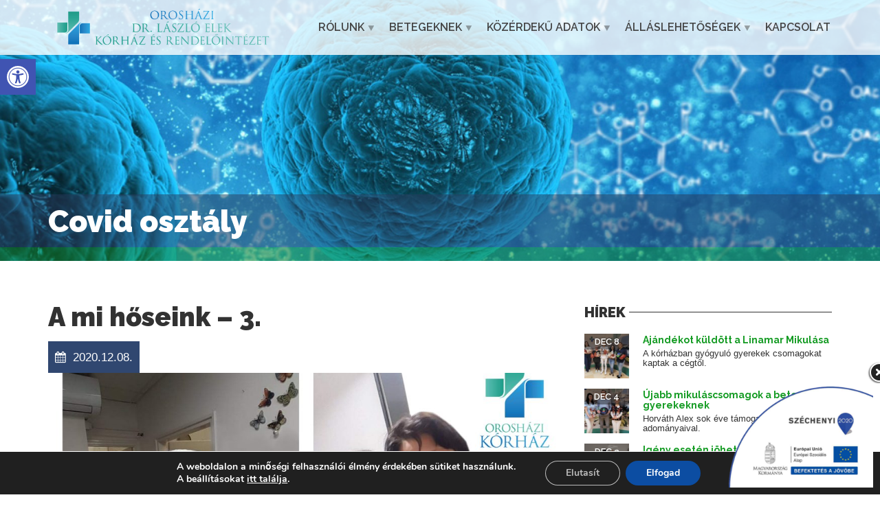

--- FILE ---
content_type: text/html; charset=UTF-8
request_url: https://oroshazikorhaz.hu/cimke/covid-osztaly/
body_size: 22144
content:
<!doctype html>
<html class="no-js" lang="hu" prefix="og: http://ogp.me/ns# fb: http://ogp.me/ns/fb#">
<head>
<meta charset="UTF-8">
<meta name="apple-mobile-web-app-capable" content="yes">
<meta name="viewport" content="width=device-width, initial-scale=1.0, maximum-scale=1.0, user-scalable=no">
<meta name="HandheldFriendly" content="true">
<meta name="apple-touch-fullscreen" content="yes">
<title>Covid osztály &#8211; Orosházi Dr. László Elek Kórház és Rendelőintézet</title>
<meta name='robots' content='max-image-preview:large' />
<link rel='dns-prefetch' href='//fonts.googleapis.com' />
<link rel='preconnect' href='https://fonts.gstatic.com' crossorigin />
<link rel="alternate" type="application/rss+xml" title="Orosházi Dr. László Elek Kórház és Rendelőintézet &raquo; hírcsatorna" href="https://oroshazikorhaz.hu/feed/" />
<link rel="alternate" type="application/rss+xml" title="Orosházi Dr. László Elek Kórház és Rendelőintézet &raquo; hozzászólás hírcsatorna" href="https://oroshazikorhaz.hu/comments/feed/" />
<link rel="alternate" type="application/rss+xml" title="Orosházi Dr. László Elek Kórház és Rendelőintézet &raquo; Covid osztály címke hírcsatorna" href="https://oroshazikorhaz.hu/cimke/covid-osztaly/feed/" />
<style id='wp-img-auto-sizes-contain-inline-css' type='text/css'>
img:is([sizes=auto i],[sizes^="auto," i]){contain-intrinsic-size:3000px 1500px}
/*# sourceURL=wp-img-auto-sizes-contain-inline-css */
</style>
<style id='wp-emoji-styles-inline-css' type='text/css'>

	img.wp-smiley, img.emoji {
		display: inline !important;
		border: none !important;
		box-shadow: none !important;
		height: 1em !important;
		width: 1em !important;
		margin: 0 0.07em !important;
		vertical-align: -0.1em !important;
		background: none !important;
		padding: 0 !important;
	}
/*# sourceURL=wp-emoji-styles-inline-css */
</style>
<style id='wp-block-library-inline-css' type='text/css'>
:root{--wp-block-synced-color:#7a00df;--wp-block-synced-color--rgb:122,0,223;--wp-bound-block-color:var(--wp-block-synced-color);--wp-editor-canvas-background:#ddd;--wp-admin-theme-color:#007cba;--wp-admin-theme-color--rgb:0,124,186;--wp-admin-theme-color-darker-10:#006ba1;--wp-admin-theme-color-darker-10--rgb:0,107,160.5;--wp-admin-theme-color-darker-20:#005a87;--wp-admin-theme-color-darker-20--rgb:0,90,135;--wp-admin-border-width-focus:2px}@media (min-resolution:192dpi){:root{--wp-admin-border-width-focus:1.5px}}.wp-element-button{cursor:pointer}:root .has-very-light-gray-background-color{background-color:#eee}:root .has-very-dark-gray-background-color{background-color:#313131}:root .has-very-light-gray-color{color:#eee}:root .has-very-dark-gray-color{color:#313131}:root .has-vivid-green-cyan-to-vivid-cyan-blue-gradient-background{background:linear-gradient(135deg,#00d084,#0693e3)}:root .has-purple-crush-gradient-background{background:linear-gradient(135deg,#34e2e4,#4721fb 50%,#ab1dfe)}:root .has-hazy-dawn-gradient-background{background:linear-gradient(135deg,#faaca8,#dad0ec)}:root .has-subdued-olive-gradient-background{background:linear-gradient(135deg,#fafae1,#67a671)}:root .has-atomic-cream-gradient-background{background:linear-gradient(135deg,#fdd79a,#004a59)}:root .has-nightshade-gradient-background{background:linear-gradient(135deg,#330968,#31cdcf)}:root .has-midnight-gradient-background{background:linear-gradient(135deg,#020381,#2874fc)}:root{--wp--preset--font-size--normal:16px;--wp--preset--font-size--huge:42px}.has-regular-font-size{font-size:1em}.has-larger-font-size{font-size:2.625em}.has-normal-font-size{font-size:var(--wp--preset--font-size--normal)}.has-huge-font-size{font-size:var(--wp--preset--font-size--huge)}.has-text-align-center{text-align:center}.has-text-align-left{text-align:left}.has-text-align-right{text-align:right}.has-fit-text{white-space:nowrap!important}#end-resizable-editor-section{display:none}.aligncenter{clear:both}.items-justified-left{justify-content:flex-start}.items-justified-center{justify-content:center}.items-justified-right{justify-content:flex-end}.items-justified-space-between{justify-content:space-between}.screen-reader-text{border:0;clip-path:inset(50%);height:1px;margin:-1px;overflow:hidden;padding:0;position:absolute;width:1px;word-wrap:normal!important}.screen-reader-text:focus{background-color:#ddd;clip-path:none;color:#444;display:block;font-size:1em;height:auto;left:5px;line-height:normal;padding:15px 23px 14px;text-decoration:none;top:5px;width:auto;z-index:100000}html :where(.has-border-color){border-style:solid}html :where([style*=border-top-color]){border-top-style:solid}html :where([style*=border-right-color]){border-right-style:solid}html :where([style*=border-bottom-color]){border-bottom-style:solid}html :where([style*=border-left-color]){border-left-style:solid}html :where([style*=border-width]){border-style:solid}html :where([style*=border-top-width]){border-top-style:solid}html :where([style*=border-right-width]){border-right-style:solid}html :where([style*=border-bottom-width]){border-bottom-style:solid}html :where([style*=border-left-width]){border-left-style:solid}html :where(img[class*=wp-image-]){height:auto;max-width:100%}:where(figure){margin:0 0 1em}html :where(.is-position-sticky){--wp-admin--admin-bar--position-offset:var(--wp-admin--admin-bar--height,0px)}@media screen and (max-width:600px){html :where(.is-position-sticky){--wp-admin--admin-bar--position-offset:0px}}

/*# sourceURL=wp-block-library-inline-css */
</style><style id='wp-block-paragraph-inline-css' type='text/css'>
.is-small-text{font-size:.875em}.is-regular-text{font-size:1em}.is-large-text{font-size:2.25em}.is-larger-text{font-size:3em}.has-drop-cap:not(:focus):first-letter{float:left;font-size:8.4em;font-style:normal;font-weight:100;line-height:.68;margin:.05em .1em 0 0;text-transform:uppercase}body.rtl .has-drop-cap:not(:focus):first-letter{float:none;margin-left:.1em}p.has-drop-cap.has-background{overflow:hidden}:root :where(p.has-background){padding:1.25em 2.375em}:where(p.has-text-color:not(.has-link-color)) a{color:inherit}p.has-text-align-left[style*="writing-mode:vertical-lr"],p.has-text-align-right[style*="writing-mode:vertical-rl"]{rotate:180deg}
/*# sourceURL=https://oroshazikorhaz.hu/wp-includes/blocks/paragraph/style.min.css */
</style>
<style id='global-styles-inline-css' type='text/css'>
:root{--wp--preset--aspect-ratio--square: 1;--wp--preset--aspect-ratio--4-3: 4/3;--wp--preset--aspect-ratio--3-4: 3/4;--wp--preset--aspect-ratio--3-2: 3/2;--wp--preset--aspect-ratio--2-3: 2/3;--wp--preset--aspect-ratio--16-9: 16/9;--wp--preset--aspect-ratio--9-16: 9/16;--wp--preset--color--black: #000000;--wp--preset--color--cyan-bluish-gray: #abb8c3;--wp--preset--color--white: #ffffff;--wp--preset--color--pale-pink: #f78da7;--wp--preset--color--vivid-red: #cf2e2e;--wp--preset--color--luminous-vivid-orange: #ff6900;--wp--preset--color--luminous-vivid-amber: #fcb900;--wp--preset--color--light-green-cyan: #7bdcb5;--wp--preset--color--vivid-green-cyan: #00d084;--wp--preset--color--pale-cyan-blue: #8ed1fc;--wp--preset--color--vivid-cyan-blue: #0693e3;--wp--preset--color--vivid-purple: #9b51e0;--wp--preset--gradient--vivid-cyan-blue-to-vivid-purple: linear-gradient(135deg,rgb(6,147,227) 0%,rgb(155,81,224) 100%);--wp--preset--gradient--light-green-cyan-to-vivid-green-cyan: linear-gradient(135deg,rgb(122,220,180) 0%,rgb(0,208,130) 100%);--wp--preset--gradient--luminous-vivid-amber-to-luminous-vivid-orange: linear-gradient(135deg,rgb(252,185,0) 0%,rgb(255,105,0) 100%);--wp--preset--gradient--luminous-vivid-orange-to-vivid-red: linear-gradient(135deg,rgb(255,105,0) 0%,rgb(207,46,46) 100%);--wp--preset--gradient--very-light-gray-to-cyan-bluish-gray: linear-gradient(135deg,rgb(238,238,238) 0%,rgb(169,184,195) 100%);--wp--preset--gradient--cool-to-warm-spectrum: linear-gradient(135deg,rgb(74,234,220) 0%,rgb(151,120,209) 20%,rgb(207,42,186) 40%,rgb(238,44,130) 60%,rgb(251,105,98) 80%,rgb(254,248,76) 100%);--wp--preset--gradient--blush-light-purple: linear-gradient(135deg,rgb(255,206,236) 0%,rgb(152,150,240) 100%);--wp--preset--gradient--blush-bordeaux: linear-gradient(135deg,rgb(254,205,165) 0%,rgb(254,45,45) 50%,rgb(107,0,62) 100%);--wp--preset--gradient--luminous-dusk: linear-gradient(135deg,rgb(255,203,112) 0%,rgb(199,81,192) 50%,rgb(65,88,208) 100%);--wp--preset--gradient--pale-ocean: linear-gradient(135deg,rgb(255,245,203) 0%,rgb(182,227,212) 50%,rgb(51,167,181) 100%);--wp--preset--gradient--electric-grass: linear-gradient(135deg,rgb(202,248,128) 0%,rgb(113,206,126) 100%);--wp--preset--gradient--midnight: linear-gradient(135deg,rgb(2,3,129) 0%,rgb(40,116,252) 100%);--wp--preset--font-size--small: 13px;--wp--preset--font-size--medium: 20px;--wp--preset--font-size--large: 36px;--wp--preset--font-size--x-large: 42px;--wp--preset--spacing--20: 0.44rem;--wp--preset--spacing--30: 0.67rem;--wp--preset--spacing--40: 1rem;--wp--preset--spacing--50: 1.5rem;--wp--preset--spacing--60: 2.25rem;--wp--preset--spacing--70: 3.38rem;--wp--preset--spacing--80: 5.06rem;--wp--preset--shadow--natural: 6px 6px 9px rgba(0, 0, 0, 0.2);--wp--preset--shadow--deep: 12px 12px 50px rgba(0, 0, 0, 0.4);--wp--preset--shadow--sharp: 6px 6px 0px rgba(0, 0, 0, 0.2);--wp--preset--shadow--outlined: 6px 6px 0px -3px rgb(255, 255, 255), 6px 6px rgb(0, 0, 0);--wp--preset--shadow--crisp: 6px 6px 0px rgb(0, 0, 0);}:where(.is-layout-flex){gap: 0.5em;}:where(.is-layout-grid){gap: 0.5em;}body .is-layout-flex{display: flex;}.is-layout-flex{flex-wrap: wrap;align-items: center;}.is-layout-flex > :is(*, div){margin: 0;}body .is-layout-grid{display: grid;}.is-layout-grid > :is(*, div){margin: 0;}:where(.wp-block-columns.is-layout-flex){gap: 2em;}:where(.wp-block-columns.is-layout-grid){gap: 2em;}:where(.wp-block-post-template.is-layout-flex){gap: 1.25em;}:where(.wp-block-post-template.is-layout-grid){gap: 1.25em;}.has-black-color{color: var(--wp--preset--color--black) !important;}.has-cyan-bluish-gray-color{color: var(--wp--preset--color--cyan-bluish-gray) !important;}.has-white-color{color: var(--wp--preset--color--white) !important;}.has-pale-pink-color{color: var(--wp--preset--color--pale-pink) !important;}.has-vivid-red-color{color: var(--wp--preset--color--vivid-red) !important;}.has-luminous-vivid-orange-color{color: var(--wp--preset--color--luminous-vivid-orange) !important;}.has-luminous-vivid-amber-color{color: var(--wp--preset--color--luminous-vivid-amber) !important;}.has-light-green-cyan-color{color: var(--wp--preset--color--light-green-cyan) !important;}.has-vivid-green-cyan-color{color: var(--wp--preset--color--vivid-green-cyan) !important;}.has-pale-cyan-blue-color{color: var(--wp--preset--color--pale-cyan-blue) !important;}.has-vivid-cyan-blue-color{color: var(--wp--preset--color--vivid-cyan-blue) !important;}.has-vivid-purple-color{color: var(--wp--preset--color--vivid-purple) !important;}.has-black-background-color{background-color: var(--wp--preset--color--black) !important;}.has-cyan-bluish-gray-background-color{background-color: var(--wp--preset--color--cyan-bluish-gray) !important;}.has-white-background-color{background-color: var(--wp--preset--color--white) !important;}.has-pale-pink-background-color{background-color: var(--wp--preset--color--pale-pink) !important;}.has-vivid-red-background-color{background-color: var(--wp--preset--color--vivid-red) !important;}.has-luminous-vivid-orange-background-color{background-color: var(--wp--preset--color--luminous-vivid-orange) !important;}.has-luminous-vivid-amber-background-color{background-color: var(--wp--preset--color--luminous-vivid-amber) !important;}.has-light-green-cyan-background-color{background-color: var(--wp--preset--color--light-green-cyan) !important;}.has-vivid-green-cyan-background-color{background-color: var(--wp--preset--color--vivid-green-cyan) !important;}.has-pale-cyan-blue-background-color{background-color: var(--wp--preset--color--pale-cyan-blue) !important;}.has-vivid-cyan-blue-background-color{background-color: var(--wp--preset--color--vivid-cyan-blue) !important;}.has-vivid-purple-background-color{background-color: var(--wp--preset--color--vivid-purple) !important;}.has-black-border-color{border-color: var(--wp--preset--color--black) !important;}.has-cyan-bluish-gray-border-color{border-color: var(--wp--preset--color--cyan-bluish-gray) !important;}.has-white-border-color{border-color: var(--wp--preset--color--white) !important;}.has-pale-pink-border-color{border-color: var(--wp--preset--color--pale-pink) !important;}.has-vivid-red-border-color{border-color: var(--wp--preset--color--vivid-red) !important;}.has-luminous-vivid-orange-border-color{border-color: var(--wp--preset--color--luminous-vivid-orange) !important;}.has-luminous-vivid-amber-border-color{border-color: var(--wp--preset--color--luminous-vivid-amber) !important;}.has-light-green-cyan-border-color{border-color: var(--wp--preset--color--light-green-cyan) !important;}.has-vivid-green-cyan-border-color{border-color: var(--wp--preset--color--vivid-green-cyan) !important;}.has-pale-cyan-blue-border-color{border-color: var(--wp--preset--color--pale-cyan-blue) !important;}.has-vivid-cyan-blue-border-color{border-color: var(--wp--preset--color--vivid-cyan-blue) !important;}.has-vivid-purple-border-color{border-color: var(--wp--preset--color--vivid-purple) !important;}.has-vivid-cyan-blue-to-vivid-purple-gradient-background{background: var(--wp--preset--gradient--vivid-cyan-blue-to-vivid-purple) !important;}.has-light-green-cyan-to-vivid-green-cyan-gradient-background{background: var(--wp--preset--gradient--light-green-cyan-to-vivid-green-cyan) !important;}.has-luminous-vivid-amber-to-luminous-vivid-orange-gradient-background{background: var(--wp--preset--gradient--luminous-vivid-amber-to-luminous-vivid-orange) !important;}.has-luminous-vivid-orange-to-vivid-red-gradient-background{background: var(--wp--preset--gradient--luminous-vivid-orange-to-vivid-red) !important;}.has-very-light-gray-to-cyan-bluish-gray-gradient-background{background: var(--wp--preset--gradient--very-light-gray-to-cyan-bluish-gray) !important;}.has-cool-to-warm-spectrum-gradient-background{background: var(--wp--preset--gradient--cool-to-warm-spectrum) !important;}.has-blush-light-purple-gradient-background{background: var(--wp--preset--gradient--blush-light-purple) !important;}.has-blush-bordeaux-gradient-background{background: var(--wp--preset--gradient--blush-bordeaux) !important;}.has-luminous-dusk-gradient-background{background: var(--wp--preset--gradient--luminous-dusk) !important;}.has-pale-ocean-gradient-background{background: var(--wp--preset--gradient--pale-ocean) !important;}.has-electric-grass-gradient-background{background: var(--wp--preset--gradient--electric-grass) !important;}.has-midnight-gradient-background{background: var(--wp--preset--gradient--midnight) !important;}.has-small-font-size{font-size: var(--wp--preset--font-size--small) !important;}.has-medium-font-size{font-size: var(--wp--preset--font-size--medium) !important;}.has-large-font-size{font-size: var(--wp--preset--font-size--large) !important;}.has-x-large-font-size{font-size: var(--wp--preset--font-size--x-large) !important;}
/*# sourceURL=global-styles-inline-css */
</style>

<style id='classic-theme-styles-inline-css' type='text/css'>
/*! This file is auto-generated */
.wp-block-button__link{color:#fff;background-color:#32373c;border-radius:9999px;box-shadow:none;text-decoration:none;padding:calc(.667em + 2px) calc(1.333em + 2px);font-size:1.125em}.wp-block-file__button{background:#32373c;color:#fff;text-decoration:none}
/*# sourceURL=/wp-includes/css/classic-themes.min.css */
</style>
<link rel='stylesheet' id='contact-form-7-css' href='https://oroshazikorhaz.hu/wp-content/plugins/contact-form-7/includes/css/styles.css?ver=6.1.3' type='text/css' media='all' />
<link rel='stylesheet' id='pojo-a11y-css' href='https://oroshazikorhaz.hu/wp-content/plugins/pojo-accessibility/modules/legacy/assets/css/style.min.css?ver=1.0.0' type='text/css' media='all' />
<link rel='stylesheet' id='slb_core-css' href='https://oroshazikorhaz.hu/wp-content/plugins/simple-lightbox/client/css/app.css?ver=2.9.4' type='text/css' media='all' />
<link rel='stylesheet' id='plethora-icons-css' href='https://oroshazikorhaz.hu/wp-content/uploads/plethora/plethora_icons.css?uniqeid=67e567950fe6d&#038;ver=6.9' type='text/css' media='all' />
<link rel='stylesheet' id='animate-css' href='https://oroshazikorhaz.hu/wp-content/themes/healthflex/includes/core/assets/css/libs/animate/animate.min.css?ver=6.9' type='text/css' media='all' />
<link rel='stylesheet' id='plethora-dynamic-style-css' href='https://oroshazikorhaz.hu/wp-content/uploads/plethora/style.min.css?ver=1748534320' type='text/css' media='all' />
<link rel='stylesheet' id='plethora-style-css' href='https://oroshazikorhaz.hu/wp-content/themes/healthflex-child/style.css?ver=6.9' type='text/css' media='all' />
<link rel="preload" as="style" href="https://fonts.googleapis.com/css?family=Raleway:100,200,300,400,500,600,700,800,900,100italic,200italic,300italic,400italic,500italic,600italic,700italic,800italic,900italic&#038;subset=latin-ext&#038;display=swap&#038;ver=6.9" /><link rel="stylesheet" href="https://fonts.googleapis.com/css?family=Raleway:100,200,300,400,500,600,700,800,900,100italic,200italic,300italic,400italic,500italic,600italic,700italic,800italic,900italic&#038;subset=latin-ext&#038;display=swap&#038;ver=6.9" media="print" onload="this.media='all'"><noscript><link rel="stylesheet" href="https://fonts.googleapis.com/css?family=Raleway:100,200,300,400,500,600,700,800,900,100italic,200italic,300italic,400italic,500italic,600italic,700italic,800italic,900italic&#038;subset=latin-ext&#038;display=swap&#038;ver=6.9" /></noscript><link rel='stylesheet' id='moove_gdpr_frontend-css' href='https://oroshazikorhaz.hu/wp-content/plugins/gdpr-cookie-compliance/dist/styles/gdpr-main.css?ver=5.0.9' type='text/css' media='all' />
<style id='moove_gdpr_frontend-inline-css' type='text/css'>

				#moove_gdpr_cookie_modal .moove-gdpr-modal-content .moove-gdpr-modal-footer-content .moove-gdpr-button-holder a.mgbutton.moove-gdpr-modal-reject-all,
				#moove_gdpr_cookie_modal .moove-gdpr-modal-content .moove-gdpr-modal-footer-content .moove-gdpr-button-holder button.mgbutton.moove-gdpr-modal-reject-all,
				.gdpr_cookie_settings_shortcode_content .gdpr-shr-button.button-green.moove-gdpr-modal-reject-all {
					background-color: transparent;
					opacity: .7;
					color: #202020;
				}

				#moove_gdpr_cookie_modal .moove-gdpr-modal-content .moove-gdpr-modal-footer-content .moove-gdpr-button-holder a.mgbutton.moove-gdpr-modal-reject-all:hover,
				#moove_gdpr_cookie_modal .moove-gdpr-modal-content .moove-gdpr-modal-footer-content .moove-gdpr-button-holder button.mgbutton.moove-gdpr-modal-reject-all:hover,
				.gdpr_cookie_settings_shortcode_content .gdpr-shr-button.button-green.moove-gdpr-modal-reject-all:hover {
					background-color: #202020;
					box-shadow: none;
					color: #fff;
					opacity: 1;
				}
							#moove_gdpr_cookie_info_bar .moove-gdpr-info-bar-container .moove-gdpr-info-bar-content a.mgbutton.moove-gdpr-infobar-reject-btn, 
				#moove_gdpr_cookie_info_bar .moove-gdpr-info-bar-container .moove-gdpr-info-bar-content button.mgbutton.moove-gdpr-infobar-reject-btn {
					background-color: transparent;
					box-shadow: inset 0 0 0 1px currentColor;
					opacity: .7;
					color: #202020;
				}

				#moove_gdpr_cookie_info_bar .moove-gdpr-info-bar-container .moove-gdpr-info-bar-content a.mgbutton.moove-gdpr-infobar-reject-btn:hover, 
				#moove_gdpr_cookie_info_bar .moove-gdpr-info-bar-container .moove-gdpr-info-bar-content button.mgbutton.moove-gdpr-infobar-reject-btn:hover {
					background-color: #202020;
					box-shadow: none;
					color: #fff;
					opacity: 1;
				}

				#moove_gdpr_cookie_info_bar:not(.gdpr-full-screen-infobar).moove-gdpr-dark-scheme .moove-gdpr-info-bar-container .moove-gdpr-info-bar-content a.mgbutton.moove-gdpr-infobar-reject-btn, #moove_gdpr_cookie_info_bar:not(.gdpr-full-screen-infobar).moove-gdpr-dark-scheme .moove-gdpr-info-bar-container .moove-gdpr-info-bar-content button.mgbutton.moove-gdpr-infobar-reject-btn {
					background-color: transparent;
					box-shadow: inset 0 0 0 1px currentColor;
					opacity: .7;
					color: #fff;
				}

				#moove_gdpr_cookie_info_bar:not(.gdpr-full-screen-infobar).moove-gdpr-dark-scheme .moove-gdpr-info-bar-container .moove-gdpr-info-bar-content a.mgbutton.moove-gdpr-infobar-reject-btn:hover, #moove_gdpr_cookie_info_bar:not(.gdpr-full-screen-infobar).moove-gdpr-dark-scheme .moove-gdpr-info-bar-container .moove-gdpr-info-bar-content button.mgbutton.moove-gdpr-infobar-reject-btn:hover {
					box-shadow: none;
					opacity: 1;
					color: #202020;
					background-color: #fff;
				}
			#moove_gdpr_cookie_modal,#moove_gdpr_cookie_info_bar,.gdpr_cookie_settings_shortcode_content{font-family:&#039;Nunito&#039;,sans-serif}#moove_gdpr_save_popup_settings_button{background-color:#373737;color:#fff}#moove_gdpr_save_popup_settings_button:hover{background-color:#000}#moove_gdpr_cookie_info_bar .moove-gdpr-info-bar-container .moove-gdpr-info-bar-content a.mgbutton,#moove_gdpr_cookie_info_bar .moove-gdpr-info-bar-container .moove-gdpr-info-bar-content button.mgbutton{background-color:#0C4DA2}#moove_gdpr_cookie_modal .moove-gdpr-modal-content .moove-gdpr-modal-footer-content .moove-gdpr-button-holder a.mgbutton,#moove_gdpr_cookie_modal .moove-gdpr-modal-content .moove-gdpr-modal-footer-content .moove-gdpr-button-holder button.mgbutton,.gdpr_cookie_settings_shortcode_content .gdpr-shr-button.button-green{background-color:#0C4DA2;border-color:#0C4DA2}#moove_gdpr_cookie_modal .moove-gdpr-modal-content .moove-gdpr-modal-footer-content .moove-gdpr-button-holder a.mgbutton:hover,#moove_gdpr_cookie_modal .moove-gdpr-modal-content .moove-gdpr-modal-footer-content .moove-gdpr-button-holder button.mgbutton:hover,.gdpr_cookie_settings_shortcode_content .gdpr-shr-button.button-green:hover{background-color:#fff;color:#0C4DA2}#moove_gdpr_cookie_modal .moove-gdpr-modal-content .moove-gdpr-modal-close i,#moove_gdpr_cookie_modal .moove-gdpr-modal-content .moove-gdpr-modal-close span.gdpr-icon{background-color:#0C4DA2;border:1px solid #0C4DA2}#moove_gdpr_cookie_info_bar span.moove-gdpr-infobar-allow-all.focus-g,#moove_gdpr_cookie_info_bar span.moove-gdpr-infobar-allow-all:focus,#moove_gdpr_cookie_info_bar button.moove-gdpr-infobar-allow-all.focus-g,#moove_gdpr_cookie_info_bar button.moove-gdpr-infobar-allow-all:focus,#moove_gdpr_cookie_info_bar span.moove-gdpr-infobar-reject-btn.focus-g,#moove_gdpr_cookie_info_bar span.moove-gdpr-infobar-reject-btn:focus,#moove_gdpr_cookie_info_bar button.moove-gdpr-infobar-reject-btn.focus-g,#moove_gdpr_cookie_info_bar button.moove-gdpr-infobar-reject-btn:focus,#moove_gdpr_cookie_info_bar span.change-settings-button.focus-g,#moove_gdpr_cookie_info_bar span.change-settings-button:focus,#moove_gdpr_cookie_info_bar button.change-settings-button.focus-g,#moove_gdpr_cookie_info_bar button.change-settings-button:focus{-webkit-box-shadow:0 0 1px 3px #0C4DA2;-moz-box-shadow:0 0 1px 3px #0C4DA2;box-shadow:0 0 1px 3px #0C4DA2}#moove_gdpr_cookie_modal .moove-gdpr-modal-content .moove-gdpr-modal-close i:hover,#moove_gdpr_cookie_modal .moove-gdpr-modal-content .moove-gdpr-modal-close span.gdpr-icon:hover,#moove_gdpr_cookie_info_bar span[data-href]>u.change-settings-button{color:#0C4DA2}#moove_gdpr_cookie_modal .moove-gdpr-modal-content .moove-gdpr-modal-left-content #moove-gdpr-menu li.menu-item-selected a span.gdpr-icon,#moove_gdpr_cookie_modal .moove-gdpr-modal-content .moove-gdpr-modal-left-content #moove-gdpr-menu li.menu-item-selected button span.gdpr-icon{color:inherit}#moove_gdpr_cookie_modal .moove-gdpr-modal-content .moove-gdpr-modal-left-content #moove-gdpr-menu li a span.gdpr-icon,#moove_gdpr_cookie_modal .moove-gdpr-modal-content .moove-gdpr-modal-left-content #moove-gdpr-menu li button span.gdpr-icon{color:inherit}#moove_gdpr_cookie_modal .gdpr-acc-link{line-height:0;font-size:0;color:transparent;position:absolute}#moove_gdpr_cookie_modal .moove-gdpr-modal-content .moove-gdpr-modal-close:hover i,#moove_gdpr_cookie_modal .moove-gdpr-modal-content .moove-gdpr-modal-left-content #moove-gdpr-menu li a,#moove_gdpr_cookie_modal .moove-gdpr-modal-content .moove-gdpr-modal-left-content #moove-gdpr-menu li button,#moove_gdpr_cookie_modal .moove-gdpr-modal-content .moove-gdpr-modal-left-content #moove-gdpr-menu li button i,#moove_gdpr_cookie_modal .moove-gdpr-modal-content .moove-gdpr-modal-left-content #moove-gdpr-menu li a i,#moove_gdpr_cookie_modal .moove-gdpr-modal-content .moove-gdpr-tab-main .moove-gdpr-tab-main-content a:hover,#moove_gdpr_cookie_info_bar.moove-gdpr-dark-scheme .moove-gdpr-info-bar-container .moove-gdpr-info-bar-content a.mgbutton:hover,#moove_gdpr_cookie_info_bar.moove-gdpr-dark-scheme .moove-gdpr-info-bar-container .moove-gdpr-info-bar-content button.mgbutton:hover,#moove_gdpr_cookie_info_bar.moove-gdpr-dark-scheme .moove-gdpr-info-bar-container .moove-gdpr-info-bar-content a:hover,#moove_gdpr_cookie_info_bar.moove-gdpr-dark-scheme .moove-gdpr-info-bar-container .moove-gdpr-info-bar-content button:hover,#moove_gdpr_cookie_info_bar.moove-gdpr-dark-scheme .moove-gdpr-info-bar-container .moove-gdpr-info-bar-content span.change-settings-button:hover,#moove_gdpr_cookie_info_bar.moove-gdpr-dark-scheme .moove-gdpr-info-bar-container .moove-gdpr-info-bar-content button.change-settings-button:hover,#moove_gdpr_cookie_info_bar.moove-gdpr-dark-scheme .moove-gdpr-info-bar-container .moove-gdpr-info-bar-content u.change-settings-button:hover,#moove_gdpr_cookie_info_bar span[data-href]>u.change-settings-button,#moove_gdpr_cookie_info_bar.moove-gdpr-dark-scheme .moove-gdpr-info-bar-container .moove-gdpr-info-bar-content a.mgbutton.focus-g,#moove_gdpr_cookie_info_bar.moove-gdpr-dark-scheme .moove-gdpr-info-bar-container .moove-gdpr-info-bar-content button.mgbutton.focus-g,#moove_gdpr_cookie_info_bar.moove-gdpr-dark-scheme .moove-gdpr-info-bar-container .moove-gdpr-info-bar-content a.focus-g,#moove_gdpr_cookie_info_bar.moove-gdpr-dark-scheme .moove-gdpr-info-bar-container .moove-gdpr-info-bar-content button.focus-g,#moove_gdpr_cookie_info_bar.moove-gdpr-dark-scheme .moove-gdpr-info-bar-container .moove-gdpr-info-bar-content a.mgbutton:focus,#moove_gdpr_cookie_info_bar.moove-gdpr-dark-scheme .moove-gdpr-info-bar-container .moove-gdpr-info-bar-content button.mgbutton:focus,#moove_gdpr_cookie_info_bar.moove-gdpr-dark-scheme .moove-gdpr-info-bar-container .moove-gdpr-info-bar-content a:focus,#moove_gdpr_cookie_info_bar.moove-gdpr-dark-scheme .moove-gdpr-info-bar-container .moove-gdpr-info-bar-content button:focus,#moove_gdpr_cookie_info_bar.moove-gdpr-dark-scheme .moove-gdpr-info-bar-container .moove-gdpr-info-bar-content span.change-settings-button.focus-g,span.change-settings-button:focus,button.change-settings-button.focus-g,button.change-settings-button:focus,#moove_gdpr_cookie_info_bar.moove-gdpr-dark-scheme .moove-gdpr-info-bar-container .moove-gdpr-info-bar-content u.change-settings-button.focus-g,#moove_gdpr_cookie_info_bar.moove-gdpr-dark-scheme .moove-gdpr-info-bar-container .moove-gdpr-info-bar-content u.change-settings-button:focus{color:#0C4DA2}#moove_gdpr_cookie_modal .moove-gdpr-branding.focus-g span,#moove_gdpr_cookie_modal .moove-gdpr-modal-content .moove-gdpr-tab-main a.focus-g,#moove_gdpr_cookie_modal .moove-gdpr-modal-content .moove-gdpr-tab-main .gdpr-cd-details-toggle.focus-g{color:#0C4DA2}#moove_gdpr_cookie_modal.gdpr_lightbox-hide{display:none}
/*# sourceURL=moove_gdpr_frontend-inline-css */
</style>
<script type="text/javascript" src="https://oroshazikorhaz.hu/wp-includes/js/jquery/jquery.min.js?ver=3.7.1" id="jquery-core-js"></script>
<script type="text/javascript" src="https://oroshazikorhaz.hu/wp-includes/js/jquery/jquery-migrate.min.js?ver=3.4.1" id="jquery-migrate-js"></script>
<script type="text/javascript" src="https://oroshazikorhaz.hu/wp-content/themes/healthflex/includes/core/assets/js/libs/modernizr/modernizr.custom.48287.js?ver=6.9" id="plethora-modernizr-js"></script>
<link rel="https://api.w.org/" href="https://oroshazikorhaz.hu/wp-json/" /><link rel="alternate" title="JSON" type="application/json" href="https://oroshazikorhaz.hu/wp-json/wp/v2/tags/79" /><link rel="EditURI" type="application/rsd+xml" title="RSD" href="https://oroshazikorhaz.hu/xmlrpc.php?rsd" />
<meta name="generator" content="WordPress 6.9" />

		<!-- GA Google Analytics @ https://m0n.co/ga -->
		<script async src="https://www.googletagmanager.com/gtag/js?id=G-4GNYZKYYPP"></script>
		<script>
			window.dataLayer = window.dataLayer || [];
			function gtag(){dataLayer.push(arguments);}
			gtag('js', new Date());
			gtag('config', 'G-4GNYZKYYPP');
		</script>

	<style type="text/css">
#pojo-a11y-toolbar .pojo-a11y-toolbar-toggle a{ background-color: #4054b2;	color: #ffffff;}
#pojo-a11y-toolbar .pojo-a11y-toolbar-overlay, #pojo-a11y-toolbar .pojo-a11y-toolbar-overlay ul.pojo-a11y-toolbar-items.pojo-a11y-links{ border-color: #4054b2;}
body.pojo-a11y-focusable a:focus{ outline-style: solid !important;	outline-width: 3px !important;	outline-color: #0061ff !important;}
#pojo-a11y-toolbar{ top: 86px !important;}
#pojo-a11y-toolbar .pojo-a11y-toolbar-overlay{ background-color: #000000;}
#pojo-a11y-toolbar .pojo-a11y-toolbar-overlay ul.pojo-a11y-toolbar-items li.pojo-a11y-toolbar-item a, #pojo-a11y-toolbar .pojo-a11y-toolbar-overlay p.pojo-a11y-toolbar-title{ color: #eeee22;}
#pojo-a11y-toolbar .pojo-a11y-toolbar-overlay ul.pojo-a11y-toolbar-items li.pojo-a11y-toolbar-item a.active{ background-color: #4054b2;	color: #ffffff;}
@media (max-width: 767px) { #pojo-a11y-toolbar { top: 50px !important; } }</style><meta name="framework" content="Redux 4.1.15" /><meta name="generator" content="Powered by WPBakery Page Builder - drag and drop page builder for WordPress."/>
<meta name="generator" content="Powered by Slider Revolution 6.7.14 - responsive, Mobile-Friendly Slider Plugin for WordPress with comfortable drag and drop interface." />
<link rel="icon" href="https://oroshazikorhaz.hu/wp-content/uploads/2021/01/cropped-favicon-32x32.png" sizes="32x32" />
<link rel="icon" href="https://oroshazikorhaz.hu/wp-content/uploads/2021/01/cropped-favicon-192x192.png" sizes="192x192" />
<link rel="apple-touch-icon" href="https://oroshazikorhaz.hu/wp-content/uploads/2021/01/cropped-favicon-180x180.png" />
<meta name="msapplication-TileImage" content="https://oroshazikorhaz.hu/wp-content/uploads/2021/01/cropped-favicon-270x270.png" />
<script>function setREVStartSize(e){
			//window.requestAnimationFrame(function() {
				window.RSIW = window.RSIW===undefined ? window.innerWidth : window.RSIW;
				window.RSIH = window.RSIH===undefined ? window.innerHeight : window.RSIH;
				try {
					var pw = document.getElementById(e.c).parentNode.offsetWidth,
						newh;
					pw = pw===0 || isNaN(pw) || (e.l=="fullwidth" || e.layout=="fullwidth") ? window.RSIW : pw;
					e.tabw = e.tabw===undefined ? 0 : parseInt(e.tabw);
					e.thumbw = e.thumbw===undefined ? 0 : parseInt(e.thumbw);
					e.tabh = e.tabh===undefined ? 0 : parseInt(e.tabh);
					e.thumbh = e.thumbh===undefined ? 0 : parseInt(e.thumbh);
					e.tabhide = e.tabhide===undefined ? 0 : parseInt(e.tabhide);
					e.thumbhide = e.thumbhide===undefined ? 0 : parseInt(e.thumbhide);
					e.mh = e.mh===undefined || e.mh=="" || e.mh==="auto" ? 0 : parseInt(e.mh,0);
					if(e.layout==="fullscreen" || e.l==="fullscreen")
						newh = Math.max(e.mh,window.RSIH);
					else{
						e.gw = Array.isArray(e.gw) ? e.gw : [e.gw];
						for (var i in e.rl) if (e.gw[i]===undefined || e.gw[i]===0) e.gw[i] = e.gw[i-1];
						e.gh = e.el===undefined || e.el==="" || (Array.isArray(e.el) && e.el.length==0)? e.gh : e.el;
						e.gh = Array.isArray(e.gh) ? e.gh : [e.gh];
						for (var i in e.rl) if (e.gh[i]===undefined || e.gh[i]===0) e.gh[i] = e.gh[i-1];
											
						var nl = new Array(e.rl.length),
							ix = 0,
							sl;
						e.tabw = e.tabhide>=pw ? 0 : e.tabw;
						e.thumbw = e.thumbhide>=pw ? 0 : e.thumbw;
						e.tabh = e.tabhide>=pw ? 0 : e.tabh;
						e.thumbh = e.thumbhide>=pw ? 0 : e.thumbh;
						for (var i in e.rl) nl[i] = e.rl[i]<window.RSIW ? 0 : e.rl[i];
						sl = nl[0];
						for (var i in nl) if (sl>nl[i] && nl[i]>0) { sl = nl[i]; ix=i;}
						var m = pw>(e.gw[ix]+e.tabw+e.thumbw) ? 1 : (pw-(e.tabw+e.thumbw)) / (e.gw[ix]);
						newh =  (e.gh[ix] * m) + (e.tabh + e.thumbh);
					}
					var el = document.getElementById(e.c);
					if (el!==null && el) el.style.height = newh+"px";
					el = document.getElementById(e.c+"_wrapper");
					if (el!==null && el) {
						el.style.height = newh+"px";
						el.style.display = "block";
					}
				} catch(e){
					console.log("Failure at Presize of Slider:" + e)
				}
			//});
		  };</script>
		<style type="text/css" id="wp-custom-css">
			.vc_btn3 {
	background-color: #ca352f !important;
}
.vc_btn3:hover {
	background-color: #cb0801 !important;
}
/*  WCAG - START */
.btn-primary {
	background-color: #218476 !important;
}
.btn-primary:hover {
	background-color: #218476 !important;
}
.btn-primary:focus {
	background-color: #218476 !important;
}
.btn-success {
	background-color: #218476 !important;
}
.btn-success:hover {
	background-color: #218476 !important;
}
.btn-success:focus {
	background-color: #218476 !important;
}
.teaser_box.wpb_content_element.text-center.image_hover.skincolored_section.with_button {
	background-color: #218476 !important;
}
.teaser_box.wpb_content_element.text-center.transparent.boxed_special.same_height_col.with_button {
	border: solid 1px #218476 !important;
}
.boxed_special::after {
	background-color: #218476 !important;
}

/* ul.media-list li.media a.media-photo h5.media-heading a {
	color: #218476 !important;
} */
/* WCAG - END */
		</style>
		<noscript><style> .wpb_animate_when_almost_visible { opacity: 1; }</style></noscript>
<!-- START - Open Graph and Twitter Card Tags 3.3.5 -->
 <!-- Facebook Open Graph -->
  <meta property="og:locale" content="hu_HU"/>
  <meta property="og:site_name" content="Orosházi Dr. László Elek Kórház és Rendelőintézet"/>
  <meta property="og:title" content="Covid osztály"/>
  <meta property="og:url" content="https://oroshazikorhaz.hu/cimke/covid-osztaly/"/>
  <meta property="og:type" content="article"/>
  <meta property="og:description" content="Covid osztály"/>
  <meta property="og:image" content="https://ohk.orosweb.hu/wp-content/uploads/2021/02/korhaz_epulet_magasbol.jpg"/>
  <meta property="og:image:url" content="https://ohk.orosweb.hu/wp-content/uploads/2021/02/korhaz_epulet_magasbol.jpg"/>
  <meta property="og:image:secure_url" content="https://ohk.orosweb.hu/wp-content/uploads/2021/02/korhaz_epulet_magasbol.jpg"/>
  <meta property="article:publisher" content="https://www.facebook.com/oroshazikorhaz"/>
 <!-- Google+ / Schema.org -->
 <!-- Twitter Cards -->
  <meta name="twitter:title" content="Covid osztály"/>
  <meta name="twitter:url" content="https://oroshazikorhaz.hu/cimke/covid-osztaly/"/>
  <meta name="twitter:description" content="Covid osztály"/>
  <meta name="twitter:image" content="https://ohk.orosweb.hu/wp-content/uploads/2021/02/korhaz_epulet_magasbol.jpg"/>
  <meta name="twitter:card" content="summary_large_image"/>
 <!-- SEO -->
 <!-- Misc. tags -->
 <!-- is_tag -->
<!-- END - Open Graph and Twitter Card Tags 3.3.5 -->
	
			<!-- USER DEFINED IN-LINE CSS -->
			<style>
				@media (max-width: 480px) {

  .woocommerce .cart .actions input {
      float: none !important;
      display: block;
      margin: 15px auto;
  }
  .woocommerce #content table.cart td.actions .coupon,
  .woocommerce table.cart td.actions .coupon,
  .woocommerce-page #content table.cart td.actions .coupon,
  .woocommerce-page table.cart td.actions .coupon { float: none;}
  .woocommerce table.shop_table td.actions .coupon .input-text { width: 100%; }
  .woocommerce table.shop_table thead tr th { font-size: 12px; }
  .shop_table_responsive {overflow-x: auto;}
}

/*** SAFARI ANGLED POSITIVE FIX ***/
.sep_angled_positive_bottom .separator_bottom:before {
    right: 49.8% !important;
}

.single-post.transparent_header.sticky_header .main { margin-top: 110px; }
.page.transparent_header.sticky_header .main { margin-top: 100px; }			</style><link rel='stylesheet' id='advanced-floating-content-lite-css' href='https://oroshazikorhaz.hu/wp-content/plugins/advanced-floating-content-lite/public/css/advanced-floating-content-public.css?ver=1.0.0' type='text/css' media='all' />
<style id='advanced-floating-content-lite-inline-css' type='text/css'>
#afc_sidebar_5213{background:;position:fixed;bottom:0px;right:0px;width:250px;margin:0px 0px 0px 0px;z-index:999999;padding:10px;color:#ffffff;}
.afc_popup .img{position:absolute; top:-15px; right:-15px;}
/*# sourceURL=advanced-floating-content-lite-inline-css */
</style>
<link rel='stylesheet' id='rs-plugin-settings-css' href='//oroshazikorhaz.hu/wp-content/plugins/revslider/sr6/assets/css/rs6.css?ver=6.7.14' type='text/css' media='all' />
<style id='rs-plugin-settings-inline-css' type='text/css'>
#rs-demo-id {}
/*# sourceURL=rs-plugin-settings-inline-css */
</style>
</head>
<body class="archive tag tag-covid-osztaly tag-79 wp-theme-healthflex wp-child-theme-healthflex-child wpb-js-composer js-comp-ver-6.4.2 vc_responsive sticky_header transparent_header ">
	<div class="overflow_wrapper">
		<div class="header transparent">  <div class="mainbar  color">
    <div class="container">
               <div class="logo">
            <a href="https://oroshazikorhaz.hu" class="brand">
                          <img src="https://oroshazikorhaz.hu/wp-content/uploads/2023/08/20230804_Oroshazi_dr_laszlo_elek_korhaz_ujlogo.png" alt="Orosházi Kórház">
                        </a>
                      </div>                   <div class="menu_container"><span class="close_menu">&times;</span>
                <ul id="menu-fomenu" class="main_menu hover_menu"><li id="menu-item-7126" class="menu-item menu-item-type-custom menu-item-object-custom menu-item-has-children menu-item-7126 lihasdropdown"><a title="Rólunk" href="#">Rólunk  </a>
<ul role="menu" class=" menu-dropdown">
	<li id="menu-item-7127" class="menu-item menu-item-type-post_type menu-item-object-page current_page_parent menu-item-7127"><a title="Hírek" href="https://oroshazikorhaz.hu/hirek/">Hírek</a></li>
	<li id="menu-item-7128" class="menu-item menu-item-type-post_type menu-item-object-page menu-item-7128"><a title="Köszöntő" href="https://oroshazikorhaz.hu/koszonto/">Köszöntő</a></li>
	<li id="menu-item-7129" class="menu-item menu-item-type-post_type menu-item-object-page menu-item-7129"><a title="Intézményünk története" href="https://oroshazikorhaz.hu/oroshazi-korhaz-bemutatkozas/">Intézményünk története</a></li>
	<li id="menu-item-7130" class="menu-item menu-item-type-post_type menu-item-object-page menu-item-7130"><a title="Igazgatás" href="https://oroshazikorhaz.hu/igazgatas/">Igazgatás</a></li>
	<li id="menu-item-7131" class="menu-item menu-item-type-post_type menu-item-object-page menu-item-7131"><a title="Szervezetiegység-vezetők (Dr. László Elek Kórház)" href="https://oroshazikorhaz.hu/egysegvezetok/">Szervezetiegység-vezetők (Dr. László Elek Kórház)</a></li>
	<li id="menu-item-7132" class="menu-item menu-item-type-post_type menu-item-object-page menu-item-7132"><a title="Szervezetiegység-vezetők (BMKK gazdasági szervezet – Orosháza)" href="https://oroshazikorhaz.hu/szervezetiegyseg-vezetok-bmkk-gazdasagi-szervezet-oroshaza/">Szervezetiegység-vezetők (BMKK gazdasági szervezet – Orosháza)</a></li>
	<li id="menu-item-7133" class="menu-item menu-item-type-post_type menu-item-object-page menu-item-7133"><a title="Étkezde, ebédrendelés" href="https://oroshazikorhaz.hu/etkezde-ebedrendeles/">Étkezde, ebédrendelés</a></li>
	<li id="menu-item-7134" class="menu-item menu-item-type-post_type menu-item-object-page menu-item-7134"><a title="Házirend" href="https://oroshazikorhaz.hu/hazirend/">Házirend</a></li>
	<li id="menu-item-7135" class="menu-item menu-item-type-post_type menu-item-object-page menu-item-7135"><a title="Alapító okirat" href="https://oroshazikorhaz.hu/alapito-okirat/">Alapító okirat</a></li>
	<li id="menu-item-7136" class="menu-item menu-item-type-post_type menu-item-object-page menu-item-7136"><a title="Missziós nyilatkozat" href="https://oroshazikorhaz.hu/misszios-nyilatkozat/">Missziós nyilatkozat</a></li>
</ul>
</li>
<li id="menu-item-7137" class="menu-item menu-item-type-custom menu-item-object-custom menu-item-has-children menu-item-7137 lihasdropdown"><a title="Betegeknek" href="#">Betegeknek  </a>
<ul role="menu" class=" menu-dropdown">
	<li id="menu-item-7138" class="menu-item menu-item-type-post_type menu-item-object-page menu-item-7138"><a title="Kórházi osztályok" href="https://oroshazikorhaz.hu/osztalyok/">Kórházi osztályok</a></li>
	<li id="menu-item-7139" class="menu-item menu-item-type-post_type menu-item-object-page menu-item-7139"><a title="Szakrendelések" href="https://oroshazikorhaz.hu/szakrendelesek/">Szakrendelések</a></li>
	<li id="menu-item-7141" class="menu-item menu-item-type-post_type menu-item-object-page menu-item-7141"><a title="Látogatási rend" href="https://oroshazikorhaz.hu/latogatasi-rend/">Látogatási rend</a></li>
	<li id="menu-item-7140" class="menu-item menu-item-type-post_type menu-item-object-page menu-item-7140"><a title="Hasznos információk" href="https://oroshazikorhaz.hu/informaciok-betegeknek-latogatoknak/">Hasznos információk</a></li>
	<li id="menu-item-7142" class="menu-item menu-item-type-post_type menu-item-object-page menu-item-7142"><a title="Gyakran ismételt kérdések" href="https://oroshazikorhaz.hu/faq/">Gyakran ismételt kérdések</a></li>
	<li id="menu-item-7549" class="menu-item menu-item-type-post_type menu-item-object-page menu-item-7549"><a title="Kérdések és válaszok – sorszámhúzás, időpontfoglalás" href="https://oroshazikorhaz.hu/betegtajekoztato/kerdesek-es-valaszok-sorszamhuzas-idopontfoglalas/">Kérdések és válaszok – sorszámhúzás, időpontfoglalás</a></li>
	<li id="menu-item-8460" class="menu-item menu-item-type-post_type menu-item-object-page menu-item-8460"><a title="Betegjogi képviselő" href="https://oroshazikorhaz.hu/betegjogi-kepviselo/">Betegjogi képviselő</a></li>
	<li id="menu-item-7143" class="menu-item menu-item-type-post_type menu-item-object-page menu-item-7143"><a title="Tájékoztató a szülésről" href="https://oroshazikorhaz.hu/tajekoztato-a-szulesrol/">Tájékoztató a szülésről</a></li>
	<li id="menu-item-7401" class="menu-item menu-item-type-custom menu-item-object-custom menu-item-7401"><a title="BabyBox" href="https://laszloelek.babyboxphoto.hu/">BabyBox</a></li>
	<li id="menu-item-7144" class="menu-item menu-item-type-post_type menu-item-object-page menu-item-7144"><a title="Betegtájékoztató" href="https://oroshazikorhaz.hu/betegtajekoztato/">Betegtájékoztató</a></li>
	<li id="menu-item-7145" class="menu-item menu-item-type-post_type menu-item-object-page menu-item-7145"><a title="Kórházlelkészi szolgálat" href="https://oroshazikorhaz.hu/korhazlelkeszi-szolgalat/">Kórházlelkészi szolgálat</a></li>
	<li id="menu-item-7146" class="menu-item menu-item-type-post_type menu-item-object-page menu-item-7146"><a title="Várólista" href="https://oroshazikorhaz.hu/varolista/">Várólista</a></li>
</ul>
</li>
<li id="menu-item-7147" class="menu-item menu-item-type-custom menu-item-object-custom menu-item-has-children menu-item-7147 lihasdropdown"><a title="Közérdekű adatok" href="#">Közérdekű adatok  </a>
<ul role="menu" class=" menu-dropdown">
	<li id="menu-item-7269" class="menu-item menu-item-type-post_type menu-item-object-page menu-item-7269"><a title="Általános közzétételi lista" href="https://oroshazikorhaz.hu/altalanos-kozzeteteli-lista/">Általános közzétételi lista</a></li>
	<li id="menu-item-8051" class="menu-item menu-item-type-post_type menu-item-object-page menu-item-8051"><a title="Különös közzétételi lista" href="https://oroshazikorhaz.hu/kulonos-kozzeteteli-lista/">Különös közzétételi lista</a></li>
	<li id="menu-item-7148" class="menu-item menu-item-type-taxonomy menu-item-object-category menu-item-has-children menu-item-7148 sublihasdropdown"><a title="Pályázatok" href="https://oroshazikorhaz.hu/kategoria/palyazatok/">Pályázatok</a>
	<ul role="menu" class=" menu-dropdown">
		<li id="menu-item-8210" class="menu-item menu-item-type-post_type menu-item-object-page menu-item-8210"><a title="RO-HU Interreg pályázat" href="https://oroshazikorhaz.hu/ro-hu-interreg-palyazat/">RO-HU Interreg pályázat</a></li>
	</ul>
</li>
	<li id="menu-item-7150" class="menu-item menu-item-type-post_type menu-item-object-page menu-item-7150"><a title="Hirdetmények" href="https://oroshazikorhaz.hu/hirdetmenyek/">Hirdetmények</a></li>
	<li id="menu-item-7950" class="menu-item menu-item-type-post_type menu-item-object-page menu-item-7950"><a title="Adományok" href="https://oroshazikorhaz.hu/adomanyok/">Adományok</a></li>
	<li id="menu-item-7151" class="menu-item menu-item-type-post_type menu-item-object-page menu-item-privacy-policy menu-item-7151"><a title="Adatvédelmi irányelvek" href="https://oroshazikorhaz.hu/adatkezelesi-tajekoztato/">Adatvédelmi irányelvek</a></li>
	<li id="menu-item-7152" class="menu-item menu-item-type-post_type menu-item-object-page menu-item-7152"><a title="Akadálymentesítési nyilatkozat" href="https://oroshazikorhaz.hu/akadalymentesitesi-nyilatkozat/">Akadálymentesítési nyilatkozat</a></li>
</ul>
</li>
<li id="menu-item-7153" class="menu-item menu-item-type-custom menu-item-object-custom menu-item-has-children menu-item-7153 lihasdropdown"><a title="Álláslehetőségek" href="#">Álláslehetőségek  </a>
<ul role="menu" class=" menu-dropdown">
	<li id="menu-item-7155" class="menu-item menu-item-type-taxonomy menu-item-object-category menu-item-7155"><a title="Állások orvosoknak" href="https://oroshazikorhaz.hu/kategoria/karrier/orvos-allasok/">Állások orvosoknak</a></li>
	<li id="menu-item-7156" class="menu-item menu-item-type-taxonomy menu-item-object-category menu-item-7156"><a title="Állások szakdolgozóknak" href="https://oroshazikorhaz.hu/kategoria/karrier/szakdolgozoi-allasok/">Állások szakdolgozóknak</a></li>
	<li id="menu-item-7154" class="menu-item menu-item-type-taxonomy menu-item-object-category menu-item-7154"><a title="Állások az adminisztrációban" href="https://oroshazikorhaz.hu/kategoria/karrier/adminisztracio-allasok/">Állások az adminisztrációban</a></li>
</ul>
</li>
<li id="menu-item-7157" class="menu-item menu-item-type-post_type menu-item-object-page menu-item-7157"><a title="Kapcsolat" href="https://oroshazikorhaz.hu/elerhetosegek/">Kapcsolat</a></li>
</ul>        </div>

        <label class="mobile_collapser"><span>MENU</span></label> <!-- Mobile menu title -->
    </div>
  </div>

		</div>

	<div class="head_panel">
    <div style="background-image: url(https://oroshazikorhaz.hu/wp-content/uploads/2015/09/slider-12-1.jpg)" class="full_width_photo   ">


      <div class="hgroup">

        <div class="title  secondary_section transparent_film text-left">
          <div class="container">
            <h1>Covid osztály</h1>
          </div>
        </div>

        <div class="subtitle  skincolored_section transparent_film text-left">
          <div class="container">   
            <p></p>
          </div>
        </div>

      </div>


    </div>
</div>        <div class="brand-colors"> </div>
      <div class="main foo" data-colorset="foo"><section class="sidebar_on padding_top_half" ><div class="container"><div class="row"><div class="col-sm-8 col-md-8 main_col ">  <div class="post-grid classic">
    <div class="row">
<div class="col-md-12">
  <article id="post-2804" class="post post-2804 type-post status-publish format-standard has-post-thumbnail hentry category-hirek tag-a-mi-hoseink tag-apolok tag-covid-osztaly tag-covid-reszleg tag-covid-19 tag-koronavirus tag-koronavirus-jarvany tag-laczko-emese tag-orvosok tag-szabone-gyeraj-anetta tag-takaritok tag-tapasztalatok tag-vedofelszereles">
    <div class="post_headings">
      <h2 class="post_title"><a href="https://oroshazikorhaz.hu/a-mi-hoseink-3/">A mi hőseink &#8211; 3.</a></h2>          </div>  
          <div class="post_figure_and_info">
        <div class="post_sub"><span class="post_info post_date"><i class="fa fa-calendar"></i> 2020.12.08.</span></div>        <a href="https://oroshazikorhaz.hu/a-mi-hoseink-3/" title="A mi hőseink &#8211; 3."><figure class="stretchy_wrapper ratio_2-1" style="background-image: url(&#039;https://oroshazikorhaz.hu/wp-content/uploads/2021/01/a_mi_hoseink_laczko_emese_szabone_geraj_anetta-1024x677.jpg&#039;)"><img src="https://oroshazikorhaz.hu/wp-content/uploads/2021/01/a_mi_hoseink_laczko_emese_szabone_geraj_anetta-1024x677.jpg" alt="A mi hőseink &#8211; 3."></figure></a>      </div>
            <p>A mi hőseink - 3. Sorozat azokról az orvosokról, ápolókról, takarítókról, akik az Orosházi Kórház COVID osztályain dolgoznak. Ők írják le, mit éreznek, mik a félelmeik és mi az, ami motiválja őket minden egyes napon. Ők azok, akik fotón is megmutatják magukat egy 12 órás szolgálat előtt és után. Itt a COVID valósága, ami elképesztő feladat elé állítja kollégáinkat. (A képeken balról Laczkó Emese, jobbról Szabóné Gyeraj Anetta)</p>      <p><a href="https://oroshazikorhaz.hu/a-mi-hoseink-3/" class="btn btn-primary">Tovább</a></p>
  </article>
</div>

<div class="col-md-12">
  <article id="post-2500" class="post post-2500 type-post status-publish format-standard has-post-thumbnail hentry category-hirek tag-a-mi-hoseink tag-covid-ito tag-covid-osztaly tag-diplomas-apolo tag-fonover-helyettes tag-koronavirus tag-puspoki-zsolt tag-tapasztalatok tag-tothne-annus-veronika">
    <div class="post_headings">
      <h2 class="post_title"><a href="https://oroshazikorhaz.hu/a-mi-hoseink-2/">A mi hőseink &#8211; 2.</a></h2>          </div>  
          <div class="post_figure_and_info">
        <div class="post_sub"><span class="post_info post_date"><i class="fa fa-calendar"></i> 2020.11.24.</span></div>        <a href="https://oroshazikorhaz.hu/a-mi-hoseink-2/" title="A mi hőseink &#8211; 2."><figure class="stretchy_wrapper ratio_2-1" style="background-image: url(&#039;https://oroshazikorhaz.hu/wp-content/uploads/2021/01/a_mi_hoseink_2_sorozat_Covid_osztalyon_dolgozo_orvosokrol_apolokrol_takaritokrol-1024x744.jpg&#039;)"><img src="https://oroshazikorhaz.hu/wp-content/uploads/2021/01/a_mi_hoseink_2_sorozat_Covid_osztalyon_dolgozo_orvosokrol_apolokrol_takaritokrol-1024x744.jpg" alt="A mi hőseink &#8211; 2."></figure></a>      </div>
            <p>A mi hőseink sorozatunk 2. részében Püspöki Zsolt főnővér-helyettes, intenzív terápiás szakápoló és Tóthné Annus Veronika diplomás ápoló mesélnek Covid osztályos tapasztalataikról.</p>      <p><a href="https://oroshazikorhaz.hu/a-mi-hoseink-2/" class="btn btn-primary">Tovább</a></p>
  </article>
</div>

<div class="col-md-12">
  <article id="post-2503" class="post post-2503 type-post status-publish format-standard has-post-thumbnail hentry category-hirek tag-a-mi-hoseink tag-apolok tag-banyo-barbara tag-covid tag-covid-osztaly tag-csapatmunka tag-kovacsne-toth-hajnalka tag-leguti-betegellato-tomb tag-tapasztalatok tag-vedoruhazat">
    <div class="post_headings">
      <h2 class="post_title"><a href="https://oroshazikorhaz.hu/a-mi-hoseink-1/">A mi hőseink &#8211; 1.</a></h2>          </div>  
          <div class="post_figure_and_info">
        <div class="post_sub"><span class="post_info post_date"><i class="fa fa-calendar"></i> 2020.11.23.</span></div>        <a href="https://oroshazikorhaz.hu/a-mi-hoseink-1/" title="A mi hőseink &#8211; 1."><figure class="stretchy_wrapper ratio_2-1" style="background-image: url(&#039;https://oroshazikorhaz.hu/wp-content/uploads/2021/01/a_mi_hoseink_1_sorozat_Covid_osztalyon_dolgozo_orvosokrol_apolokrol_takaritokrol-1024x744.jpg&#039;)"><img src="https://oroshazikorhaz.hu/wp-content/uploads/2021/01/a_mi_hoseink_1_sorozat_Covid_osztalyon_dolgozo_orvosokrol_apolokrol_takaritokrol-1024x744.jpg" alt="A mi hőseink &#8211; 1."></figure></a>      </div>
            <p>A mi hőseink sorozat első részében a Légúti Betegellátó Tömbben dolgozó ápolóink mesélnek Covid-os tapasztalataikról.</p>      <p><a href="https://oroshazikorhaz.hu/a-mi-hoseink-1/" class="btn btn-primary">Tovább</a></p>
  </article>
</div>
  	</div>
  </div></div><div id="sidebar" class="col-sm-4 col-md-4"><!-- ===================== LATEST NEWS: MUSTACHE ========================-->

 <aside id="plethora-latestnews-widget-2" class="widget latestnews-widget">

 <div class="pl_latest_news_widget">
 <h4>Hírek </h4>
 <ul class="media-list">

    <li class="media">

     <a href="https://oroshazikorhaz.hu/ajandekot-kuldott-a-linamar-mikulasa/" class="media-photo" style="background-image:url(' https://oroshazikorhaz.hu/wp-content/uploads/2025/12/251203_linamar_mikulascsomag_atadas-150x150.jpg ')"></a> 

     <h5 class="media-heading">
      <a href="https://oroshazikorhaz.hu/ajandekot-kuldott-a-linamar-mikulasa/">Ajándékot küldött a Linamar Mikulása</a>
      <small>dec 8</small> 
     </h5>
     <p>A kórházban gyógyuló gyerekek csomagokat kaptak a cégtől.</p>
    </li>


    <li class="media">

     <a href="https://oroshazikorhaz.hu/ujabb-mikulascsomagok-a-beteg-gyerekeknek-horvath-alex/" class="media-photo" style="background-image:url(' https://oroshazikorhaz.hu/wp-content/uploads/2025/12/251202_mikulas_csomag_adomany_horvath_alex_kiemelt-150x150.jpg ')"></a> 

     <h5 class="media-heading">
      <a href="https://oroshazikorhaz.hu/ujabb-mikulascsomagok-a-beteg-gyerekeknek-horvath-alex/">Újabb mikuláscsomagok a beteg gyerekeknek</a>
      <small>dec 4</small> 
     </h5>
     <p>Horváth Alex sok éve támogatja a kórházat adományaival.</p>
    </li>


    <li class="media">

     <a href="https://oroshazikorhaz.hu/igeny-eseten-johet-a-delutani-mammografias-vizsgalat/" class="media-photo" style="background-image:url(' https://oroshazikorhaz.hu/wp-content/uploads/2025/12/251203_mammografia_keszulek_kiemelt-150x150.jpg ')"></a> 

     <h5 class="media-heading">
      <a href="https://oroshazikorhaz.hu/igeny-eseten-johet-a-delutani-mammografias-vizsgalat/">Igény esetén jöhet a délutáni mammográfiás vizsgálat</a>
      <small>dec 3</small> 
     </h5>
     <p>Amennyiben sokan veszik igénybe a kibővített idősávot, módosulhat a rendelési...</p>
    </li>


    <li class="media">

     <a href="https://oroshazikorhaz.hu/megujul-a-legtechnika-a-nogyogyaszati-mutokben-es-a-szuloszoban/" class="media-photo" style="background-image:url(' https://oroshazikorhaz.hu/wp-content/uploads/2025/11/20251114_szuleszeti_muto_sbo-150x150.jpg ')"></a> 

     <h5 class="media-heading">
      <a href="https://oroshazikorhaz.hu/megujul-a-legtechnika-a-nogyogyaszati-mutokben-es-a-szuloszoban/">Megújul a légtechnika a nőgyógyászati műtőkben és a szülőszobán</a>
      <small>nov 14</small> 
     </h5>
     <p>A kórházon belül máshol lesznek a nőgyógyászati műtétek és a...</p>
    </li>


    <li class="media">

     <a href="https://oroshazikorhaz.hu/banan-es-mandarin-a-betegeknek/" class="media-photo" style="background-image:url(' https://oroshazikorhaz.hu/wp-content/uploads/2025/11/20251113_Ifj_Mellis_csaba_gyumolcs_adomany_kiemelt-150x150.jpg ')"></a> 

     <h5 class="media-heading">
      <a href="https://oroshazikorhaz.hu/banan-es-mandarin-a-betegeknek/">Banán és mandarin a betegeknek</a>
      <small>nov 14</small> 
     </h5>
     <p>Több mint 2 mázsa gyümölcs érkezett Mellis Csabának és családjának...</p>
    </li>

 </ul>
 </div>  

 </aside>

 <!-- END================== LATEST NEWS: MUSTACHE ========================--><aside id="search-2" class="widget widget_search">                         <form method="get" name="s" id="s" action="https://oroshazikorhaz.hu/">                              <div class="row">                                <div class="col-lg-12">                                    <div class="input-group">                                        <input name="s" id="search" class="form-control" type="text" placeholder="Keresés">                                        <span class="input-group-btn">                                          <button class="btn btn-default" type="submit"><i class="fa fa-search"></i></button>                                        </span>                                    </div>                                </div>                              </div>                         </form></aside></div></div></div></section></div>		<footer class="sep_angled_positive_top separator_top ">
		 				<div class="container">
                  	<div class="row">
                	<div class="col-sm-4"><!-- ========================== WIDGET ABOUT US ==========================-->

<aside id="plethora-aboutus-widget-1" class="widget aboutus-widget">

<div class="pl_about_us_widget  ">


		<h4> Elérhetőségeink </h4>



		<p class='contact_detail'><a href='tel:+36 68 411 166'><i class='fa fa-phone'></i></a><span><a href='tel:+36 68 411 166'>+36 68 411 166</a></span></p>



		<p class='contact_detail'><a href='mailto:igazgatosag@ohk.hu'><i class='fa fa-envelope'></i></a><span><a href='mailto:igazgatosag@ohk.hu'>igazgatosag@ohk.hu</a></span></p>



	
	<p class="contact_detail">
		<a href='https://www.google.com/maps/place/https://goo.gl/maps/ro3sf4u1eQwQVyCG7' target='_blank'>
			<i class='fa fa-location-arrow'></i>
		</a>
		<span><a href='https://www.google.com/maps/place/https://goo.gl/maps/ro3sf4u1eQwQVyCG7' target='_blank'>5900 Orosháza, Könd u. 59.</a></span>
	</p>


	<p class="social">

			<a href='https://www.facebook.com/oroshazikorhaz' target='_blank' title="Facebook"><i class='fa fa-facebook'></i></a>
			<a href='https://www.instagram.com/oroshazikorhaz/' target='_blank' title="Instagram"><i class='fa fa-instagram'></i></a>
	</p>

	
	
</div>

</aside>

<!-- END======================= WIDGET ABOUT US ==========================--><aside id="block-12" class="widget widget_block widget_text">
<p><a href="https://oroshazikorhaz.hu/impresszum/">Impresszum</a></p>
</aside></div>
<div class="col-sm-4"><!-- ===================== MULTIBOX ========================-->
<div class="widget plethora-multibox-widget  bg_vcenter    " >

    <h4 class="text-left">Gyorslinkek</h4>


</div>

<!-- END================== INFOBOX ========================--><aside id="block-5" class="widget widget_block widget_text">
<p><a href="https://jogviszony.neak.gov.hu/varolista_pub/" target="_blank" rel="noreferrer noopener">Országos Online Várólistarendszer</a></p>
</aside><aside id="block-6" class="widget widget_block widget_text">
<p><a href="https://www.eeszt.gov.hu/oldalvalaszto.jsp" target="_blank" rel="noreferrer noopener">EESZT</a></p>
</aside><aside id="block-8" class="widget widget_block widget_text">
<p>Háziorvosi körzetek Békés vármegyében</p>
</aside><aside id="block-10" class="widget widget_block widget_text">
<p>Háziorvosi ügyeletek Békés vármegyében</p>
</aside><aside id="block-9" class="widget widget_block widget_text">
<p>Gyógyszertári ügyeletek Békés vármegyében</p>
</aside></div>
<div class="col-sm-4"><!-- ===================== LATEST NEWS: MUSTACHE ========================-->

 <aside id="plethora-latestnews-widget-1" class="widget latestnews-widget">

 <div class="pl_latest_news_widget">
 <h4>Legfrissebb hírek </h4>
 <ul class="media-list">

    <li class="media">

     <a href="https://oroshazikorhaz.hu/ajandekot-kuldott-a-linamar-mikulasa/" class="media-photo" style="background-image:url(' https://oroshazikorhaz.hu/wp-content/uploads/2025/12/251203_linamar_mikulascsomag_atadas-150x150.jpg ')"></a> 

     <h5 class="media-heading">
      <a href="https://oroshazikorhaz.hu/ajandekot-kuldott-a-linamar-mikulasa/">Ajándékot küldött a Linamar Mikulása</a>
      <small>dec 8</small> 
     </h5>
     <p>A kórházban gyógyuló gyerekek csomagokat kaptak a cégtől.</p>
    </li>


    <li class="media">

     <a href="https://oroshazikorhaz.hu/ujabb-mikulascsomagok-a-beteg-gyerekeknek-horvath-alex/" class="media-photo" style="background-image:url(' https://oroshazikorhaz.hu/wp-content/uploads/2025/12/251202_mikulas_csomag_adomany_horvath_alex_kiemelt-150x150.jpg ')"></a> 

     <h5 class="media-heading">
      <a href="https://oroshazikorhaz.hu/ujabb-mikulascsomagok-a-beteg-gyerekeknek-horvath-alex/">Újabb mikuláscsomagok a beteg gyerekeknek</a>
      <small>dec 4</small> 
     </h5>
     <p>Horváth Alex sok éve támogatja a kórházat adományaival.</p>
    </li>


    <li class="media">

     <a href="https://oroshazikorhaz.hu/igeny-eseten-johet-a-delutani-mammografias-vizsgalat/" class="media-photo" style="background-image:url(' https://oroshazikorhaz.hu/wp-content/uploads/2025/12/251203_mammografia_keszulek_kiemelt-150x150.jpg ')"></a> 

     <h5 class="media-heading">
      <a href="https://oroshazikorhaz.hu/igeny-eseten-johet-a-delutani-mammografias-vizsgalat/">Igény esetén jöhet a délutáni mammográfiás vizsgálat</a>
      <small>dec 3</small> 
     </h5>
     <p>Amennyiben sokan veszik igénybe a kibővített idősávot, módosulhat a rendelési...</p>
    </li>

 </ul>
 </div>  

 </aside>

 <!-- END================== LATEST NEWS: MUSTACHE ========================--></div>					</div>
				</div>		</footer>
		            <div class="copyright dark_section">
              <div class="dark_section transparent_film">
                 <div class="container">
                      <div class="row">
                           <div class="col-sm-6 col-md-6">
            					&copy;2021–2025. Orosházi Dr. László Elek Kórház és Rendelőintézet                           </div>
                           <div class="col-sm-6 col-md-6 text-right">
            					                           </div>
                      </div>
                 </div>
              </div>
            </div></div><a href="javascript:" id="return-to-top"><i class="fa fa-chevron-up"></i></a>
		<script>
			window.RS_MODULES = window.RS_MODULES || {};
			window.RS_MODULES.modules = window.RS_MODULES.modules || {};
			window.RS_MODULES.waiting = window.RS_MODULES.waiting || [];
			window.RS_MODULES.defered = true;
			window.RS_MODULES.moduleWaiting = window.RS_MODULES.moduleWaiting || {};
			window.RS_MODULES.type = 'compiled';
		</script>
		<script type="speculationrules">
{"prefetch":[{"source":"document","where":{"and":[{"href_matches":"/*"},{"not":{"href_matches":["/wp-*.php","/wp-admin/*","/wp-content/uploads/*","/wp-content/*","/wp-content/plugins/*","/wp-content/themes/healthflex-child/*","/wp-content/themes/healthflex/*","/*\\?(.+)"]}},{"not":{"selector_matches":"a[rel~=\"nofollow\"]"}},{"not":{"selector_matches":".no-prefetch, .no-prefetch a"}}]},"eagerness":"conservative"}]}
</script>
<div id="afc_sidebar_5213" class="afc_popup"><a href="#" class="afc_close_content"><img src="https://oroshazikorhaz.hu/wp-content/plugins/advanced-floating-content-lite/public/images/close.png" class="img" alt="advanced-floating-content-close-btn" /></a><img class="alignnone size-medium wp-image-6991" src="https://oroshazikorhaz.hu/wp-content/uploads/2021/11/download-1-300x207.png" alt="széchenyi 2020 logo" width="300" height="207" /></div><script>
console.log('WCAG');
window.onload = () => {
	// SZECHENYI LOGO START
	const logoToTop = document.querySelector('a#return-to-top');
	logoToTop.href = '#';
	logoToTop.setAttribute('aria-label', 'Vissza a tetejére');
	logoToTop.addEventListener('click', function (e) {
		e.preventDefault(); // Prevent the "#" from jumping to the top immediately
		window.scrollTo({ top: 0, behavior: 'smooth' });
	});
	// SZECHENYI LOGO END

	// MENU START
	const menu = document.querySelector('div.menu_container');
	const menuLi = menu.querySelectorAll('li');

	menuLi.forEach((li) => {
		li.setAttribute('role', 'none');
		li.querySelector('a').setAttribute('role', 'menuitem');
		li.querySelector('a').removeAttribute('title');
	});
	// MENU END

	// LINK FIX START
	const newLinks = document.querySelectorAll('.vc_gitem-zone-mini a');
	newLinks.forEach((a) => {
		a.removeAttribute('title');
		a.removeAttribute('a');
	});
	// LINK FIX END

	console.log('WCAG >> loaded');

	const links = document.querySelectorAll('a[role="link"]');
	links.forEach((a) => {
		a.removeAttribute('role');
	});
	const footer = document.querySelector('footer');
	const footerAboutUs = footer.querySelector('aside.widget.aboutus-widget');
	const footerText = footer.querySelectorAll(
		'aside.widget.widget_block.widget_text'
	);
	const footerLatestNews = footer.querySelector(
		'aside.widget.latestnews-widget'
	);

	const list = {
		tel: 'telefonszám',
		mailto: 'email',
		map: 'térkép',
	};

	const hrefContainsText = (link, text) => {
		if (!link || !text) return false;

		return link.href.includes(text);
	};
	// FOOTER STARTS

	// ABUOT US
	footerAboutUs.querySelectorAll('a').forEach((a) => {
		for (key in list) {
			if (hrefContainsText(a, key)) {
				a.setAttribute('alt', list[key]);
				a.setAttribute('title', list[key]);
			}
		}
	});
	// QUICK LINKS
	/* footerText.forEach((aside) => {
		aside.querySelectorAll('a').forEach((a) => {
			console.log(a);
		});
	}); */

	// LATEST NEWS
	footerLatestNews.querySelectorAll('li.media').forEach((li) => {
		li.querySelectorAll('a').forEach((a) => {
			if (a.classList.contains('media-photo')) {
				const textMedia = a.parentNode.querySelector('p').innerText;
				a.setAttribute('alt', textMedia);
				a.setAttribute('title', textMedia);
			} else if (a.classList.length == 0) {
				const textLink = a.parentNode.parentNode.querySelector('p').innerText;
				a.setAttribute('alt', textLink);
				a.setAttribute('title', textLink);
			}
		});
	});

	// FOOTER END

	// SIDEBAR START
	const sideBar = document.querySelector('#sidebar');
	if (sideBar != null) {
		sideBar.querySelectorAll('li.media').forEach((li) => {
			li.querySelectorAll('a').forEach((a) => {
				if (a.classList.contains('media-photo')) {
					const textMedia = a.parentNode.querySelector('p').innerText;
					a.setAttribute('alt', textMedia);
					a.setAttribute('title', textMedia);
				}
			});
		});
	}
	// SIDEBAR END

	// REMOVE
	const pojo = document.querySelector('#pojo-a11y-skip-content');
	if (pojo != null) pojo.remove();
};

</script>	<!--copyscapeskip-->
	<aside id="moove_gdpr_cookie_info_bar" class="moove-gdpr-info-bar-hidden moove-gdpr-align-center moove-gdpr-dark-scheme gdpr_infobar_postion_bottom" aria-label="GDPR Cookie Banner" style="display: none;">
	<div class="moove-gdpr-info-bar-container">
		<div class="moove-gdpr-info-bar-content">
		
<div class="moove-gdpr-cookie-notice">
  <p>A weboldalon a minőségi felhasználói élmény érdekében sütiket használunk.</p>
<p>A beállításokat <button  aria-haspopup="true" data-href="#moove_gdpr_cookie_modal" class="change-settings-button">itt találja</button>.</p>
</div>
<!--  .moove-gdpr-cookie-notice -->
		
<div class="moove-gdpr-button-holder">
			<button class="mgbutton moove-gdpr-infobar-allow-all gdpr-fbo-1" aria-label="Elfogad" >Elfogad</button>
						<button class="mgbutton moove-gdpr-infobar-reject-btn gdpr-fbo-0 "  aria-label="Elutasít">Elutasít</button>
			</div>
<!--  .button-container -->
		</div>
		<!-- moove-gdpr-info-bar-content -->
	</div>
	<!-- moove-gdpr-info-bar-container -->
	</aside>
	<!-- #moove_gdpr_cookie_info_bar -->
	<!--/copyscapeskip-->
<script>const openContent = e => {	
	
	if ( e.currentTarget.nextSibling.style.display === "block")
	e.currentTarget.nextSibling.style.display = "none";
	
	else 
		e.currentTarget.nextSibling.style.display = "block";

}

	document.querySelectorAll(".vc_toggle_title").forEach(data=>{data.setAttribute("tabindex", 0); data.addEventListener("keypress", openContent);});
	document.querySelectorAll(".vc_toggle_content").forEach(data=>{
		data.setAttribute("tabindex", 0);
		
	});
	

</script><script type="text/javascript" src="https://oroshazikorhaz.hu/wp-includes/js/dist/hooks.min.js?ver=dd5603f07f9220ed27f1" id="wp-hooks-js"></script>
<script type="text/javascript" src="https://oroshazikorhaz.hu/wp-includes/js/dist/i18n.min.js?ver=c26c3dc7bed366793375" id="wp-i18n-js"></script>
<script type="text/javascript" id="wp-i18n-js-after">
/* <![CDATA[ */
wp.i18n.setLocaleData( { 'text direction\u0004ltr': [ 'ltr' ] } );
//# sourceURL=wp-i18n-js-after
/* ]]> */
</script>
<script type="text/javascript" src="https://oroshazikorhaz.hu/wp-content/plugins/contact-form-7/includes/swv/js/index.js?ver=6.1.3" id="swv-js"></script>
<script type="text/javascript" id="contact-form-7-js-translations">
/* <![CDATA[ */
( function( domain, translations ) {
	var localeData = translations.locale_data[ domain ] || translations.locale_data.messages;
	localeData[""].domain = domain;
	wp.i18n.setLocaleData( localeData, domain );
} )( "contact-form-7", {"translation-revision-date":"2025-06-30 16:09:30+0000","generator":"GlotPress\/4.0.1","domain":"messages","locale_data":{"messages":{"":{"domain":"messages","plural-forms":"nplurals=2; plural=n != 1;","lang":"hu"},"This contact form is placed in the wrong place.":["Ez a kapcsolatfelv\u00e9teli \u0171rlap rossz helyre ker\u00fclt."],"Error:":["Hiba:"]}},"comment":{"reference":"includes\/js\/index.js"}} );
//# sourceURL=contact-form-7-js-translations
/* ]]> */
</script>
<script type="text/javascript" id="contact-form-7-js-before">
/* <![CDATA[ */
var wpcf7 = {
    "api": {
        "root": "https:\/\/oroshazikorhaz.hu\/wp-json\/",
        "namespace": "contact-form-7\/v1"
    }
};
//# sourceURL=contact-form-7-js-before
/* ]]> */
</script>
<script type="text/javascript" src="https://oroshazikorhaz.hu/wp-content/plugins/contact-form-7/includes/js/index.js?ver=6.1.3" id="contact-form-7-js"></script>
<script type="text/javascript" src="//oroshazikorhaz.hu/wp-content/plugins/revslider/sr6/assets/js/rbtools.min.js?ver=6.7.14" defer async id="tp-tools-js"></script>
<script type="text/javascript" src="//oroshazikorhaz.hu/wp-content/plugins/revslider/sr6/assets/js/rs6.min.js?ver=6.7.14" defer async id="revmin-js"></script>
<script type="text/javascript" id="pojo-a11y-js-extra">
/* <![CDATA[ */
var PojoA11yOptions = {"focusable":"1","remove_link_target":"","add_role_links":"1","enable_save":"1","save_expiration":"12"};
//# sourceURL=pojo-a11y-js-extra
/* ]]> */
</script>
<script type="text/javascript" src="https://oroshazikorhaz.hu/wp-content/plugins/pojo-accessibility/modules/legacy/assets/js/app.min.js?ver=1.0.0" id="pojo-a11y-js"></script>
<script type="text/javascript" src="https://oroshazikorhaz.hu/wp-content/themes/healthflex/includes/core/assets/js/libs/totop/jquery.ui.totop.js?ver=6.9" id="plethora-totop-js"></script>
<script type="text/javascript" src="https://oroshazikorhaz.hu/wp-content/themes/healthflex/includes/core/assets/js/libs/parallax/parallax.min.js?ver=6.9" id="parallax-js"></script>
<script type="text/javascript" src="https://oroshazikorhaz.hu/wp-content/themes/healthflex/assets/js/libs/bootstrap.min.js?ver=6.9" id="boostrap-js"></script>
<script type="text/javascript" src="https://oroshazikorhaz.hu/wp-content/themes/healthflex/includes/core/assets/js/libs/easing/easing.min.js?ver=6.9" id="easing-js"></script>
<script type="text/javascript" src="https://oroshazikorhaz.hu/wp-content/themes/healthflex/includes/core/assets/js/libs/wow/wow.min.js?ver=6.9" id="wow-animation-lib-js"></script>
<script type="text/javascript" src="https://oroshazikorhaz.hu/wp-content/themes/healthflex/includes/core/assets/js/libs/conformity/dist/conformity.min.js?ver=6.9" id="conformity-js"></script>
<script type="text/javascript" src="https://oroshazikorhaz.hu/wp-content/themes/healthflex/assets/js/libs/particlesjs/particles.min.js?ver=6.9" id="plethora-particles-js"></script>
<script type="text/javascript" id="plethora-init-js-extra">
/* <![CDATA[ */
var themeConfig = {"GENERAL":{"debug":false},"NEWSLETTERS":{"messages":{"successMessage":"SUCCESS","errorMessage":"ERROR","required":"This field is required.","remote":"Please fix this field.","url":"Please enter a valid URL.","date":"Please enter a valid date.","dateISO":"Please enter a valid date ( ISO ).","number":"Please enter a valid number.","digits":"Please enter only digits.","creditcard":"Please enter a valid credit card number.","equalTo":"Please enter the same value again.","name":"Please specify your name","email":{"required":"We need your email address to contact you","email":"Your email address must be in the format of name@domain.com"}}},"PARTICLES":{"enable":true,"color":"#bcbcbc","opacity":0.8,"bgColor":"transparent","bgColorDark":"transparent","colorParallax":"#4D83C9","bgColorParallax":"transparent"}};
//# sourceURL=plethora-init-js-extra
/* ]]> */
</script>
<script type="text/javascript" src="https://oroshazikorhaz.hu/wp-content/themes/healthflex/assets/js/theme.js?ver=6.9" id="plethora-init-js"></script>
<script type="text/javascript" id="moove_gdpr_frontend-js-extra">
/* <![CDATA[ */
var moove_frontend_gdpr_scripts = {"ajaxurl":"https://oroshazikorhaz.hu/wp-admin/admin-ajax.php","post_id":"2804","plugin_dir":"https://oroshazikorhaz.hu/wp-content/plugins/gdpr-cookie-compliance","show_icons":"all","is_page":"","ajax_cookie_removal":"false","strict_init":"2","enabled_default":{"strict":1,"third_party":0,"advanced":0,"performance":0,"preference":0},"geo_location":"false","force_reload":"false","is_single":"","hide_save_btn":"false","current_user":"0","cookie_expiration":"365","script_delay":"2000","close_btn_action":"1","close_btn_rdr":"","scripts_defined":"{\"cache\":true,\"header\":\"\",\"body\":\"\",\"footer\":\"\",\"thirdparty\":{\"header\":\"\",\"body\":\"\",\"footer\":\"\"},\"strict\":{\"header\":\"\",\"body\":\"\",\"footer\":\"\"},\"advanced\":{\"header\":\"\",\"body\":\"\",\"footer\":\"\"}}","gdpr_scor":"true","wp_lang":"","wp_consent_api":"false","gdpr_nonce":"c82a2899ff"};
//# sourceURL=moove_gdpr_frontend-js-extra
/* ]]> */
</script>
<script type="text/javascript" src="https://oroshazikorhaz.hu/wp-content/plugins/gdpr-cookie-compliance/dist/scripts/main.js?ver=5.0.9" id="moove_gdpr_frontend-js"></script>
<script type="text/javascript" id="moove_gdpr_frontend-js-after">
/* <![CDATA[ */
var gdpr_consent__strict = "false"
var gdpr_consent__thirdparty = "false"
var gdpr_consent__advanced = "false"
var gdpr_consent__performance = "false"
var gdpr_consent__preference = "false"
var gdpr_consent__cookies = ""
//# sourceURL=moove_gdpr_frontend-js-after
/* ]]> */
</script>
<script type="text/javascript" src="https://oroshazikorhaz.hu/wp-content/plugins/advanced-floating-content-lite/public/js/advanced-floating-content-public.js?ver=1.0.0" id="advanced-floating-content-lite-js"></script>
<script type="text/javascript" id="advanced-floating-content-lite-js-after">
/* <![CDATA[ */

                                    (function ($) {
                                        $('.afc_close_content').click(function(){			
                                            var afc_content_id = $(this).closest('div').attr('id');
                                            $('#'+afc_content_id).hide();
                                        });
                                    })(jQuery);
                                
//# sourceURL=advanced-floating-content-lite-js-after
/* ]]> */
</script>
<script id="wp-emoji-settings" type="application/json">
{"baseUrl":"https://s.w.org/images/core/emoji/17.0.2/72x72/","ext":".png","svgUrl":"https://s.w.org/images/core/emoji/17.0.2/svg/","svgExt":".svg","source":{"concatemoji":"https://oroshazikorhaz.hu/wp-includes/js/wp-emoji-release.min.js?ver=6.9"}}
</script>
<script type="module">
/* <![CDATA[ */
/*! This file is auto-generated */
const a=JSON.parse(document.getElementById("wp-emoji-settings").textContent),o=(window._wpemojiSettings=a,"wpEmojiSettingsSupports"),s=["flag","emoji"];function i(e){try{var t={supportTests:e,timestamp:(new Date).valueOf()};sessionStorage.setItem(o,JSON.stringify(t))}catch(e){}}function c(e,t,n){e.clearRect(0,0,e.canvas.width,e.canvas.height),e.fillText(t,0,0);t=new Uint32Array(e.getImageData(0,0,e.canvas.width,e.canvas.height).data);e.clearRect(0,0,e.canvas.width,e.canvas.height),e.fillText(n,0,0);const a=new Uint32Array(e.getImageData(0,0,e.canvas.width,e.canvas.height).data);return t.every((e,t)=>e===a[t])}function p(e,t){e.clearRect(0,0,e.canvas.width,e.canvas.height),e.fillText(t,0,0);var n=e.getImageData(16,16,1,1);for(let e=0;e<n.data.length;e++)if(0!==n.data[e])return!1;return!0}function u(e,t,n,a){switch(t){case"flag":return n(e,"\ud83c\udff3\ufe0f\u200d\u26a7\ufe0f","\ud83c\udff3\ufe0f\u200b\u26a7\ufe0f")?!1:!n(e,"\ud83c\udde8\ud83c\uddf6","\ud83c\udde8\u200b\ud83c\uddf6")&&!n(e,"\ud83c\udff4\udb40\udc67\udb40\udc62\udb40\udc65\udb40\udc6e\udb40\udc67\udb40\udc7f","\ud83c\udff4\u200b\udb40\udc67\u200b\udb40\udc62\u200b\udb40\udc65\u200b\udb40\udc6e\u200b\udb40\udc67\u200b\udb40\udc7f");case"emoji":return!a(e,"\ud83e\u1fac8")}return!1}function f(e,t,n,a){let r;const o=(r="undefined"!=typeof WorkerGlobalScope&&self instanceof WorkerGlobalScope?new OffscreenCanvas(300,150):document.createElement("canvas")).getContext("2d",{willReadFrequently:!0}),s=(o.textBaseline="top",o.font="600 32px Arial",{});return e.forEach(e=>{s[e]=t(o,e,n,a)}),s}function r(e){var t=document.createElement("script");t.src=e,t.defer=!0,document.head.appendChild(t)}a.supports={everything:!0,everythingExceptFlag:!0},new Promise(t=>{let n=function(){try{var e=JSON.parse(sessionStorage.getItem(o));if("object"==typeof e&&"number"==typeof e.timestamp&&(new Date).valueOf()<e.timestamp+604800&&"object"==typeof e.supportTests)return e.supportTests}catch(e){}return null}();if(!n){if("undefined"!=typeof Worker&&"undefined"!=typeof OffscreenCanvas&&"undefined"!=typeof URL&&URL.createObjectURL&&"undefined"!=typeof Blob)try{var e="postMessage("+f.toString()+"("+[JSON.stringify(s),u.toString(),c.toString(),p.toString()].join(",")+"));",a=new Blob([e],{type:"text/javascript"});const r=new Worker(URL.createObjectURL(a),{name:"wpTestEmojiSupports"});return void(r.onmessage=e=>{i(n=e.data),r.terminate(),t(n)})}catch(e){}i(n=f(s,u,c,p))}t(n)}).then(e=>{for(const n in e)a.supports[n]=e[n],a.supports.everything=a.supports.everything&&a.supports[n],"flag"!==n&&(a.supports.everythingExceptFlag=a.supports.everythingExceptFlag&&a.supports[n]);var t;a.supports.everythingExceptFlag=a.supports.everythingExceptFlag&&!a.supports.flag,a.supports.everything||((t=a.source||{}).concatemoji?r(t.concatemoji):t.wpemoji&&t.twemoji&&(r(t.twemoji),r(t.wpemoji)))});
//# sourceURL=https://oroshazikorhaz.hu/wp-includes/js/wp-emoji-loader.min.js
/* ]]> */
</script>
		<a id="pojo-a11y-skip-content" class="pojo-skip-link pojo-skip-content" tabindex="1" accesskey="s" href="#content">Megszakítás</a>
		<script type="text/javascript" id="slb_context">/* <![CDATA[ */if ( !!window.jQuery ) {(function($){$(document).ready(function(){if ( !!window.SLB ) { {$.extend(SLB, {"context":["public","user_guest"]});} }})})(jQuery);}/* ]]> */</script>
		<nav id="pojo-a11y-toolbar" class="pojo-a11y-toolbar-left pojo-a11y-visible-desktop" role="navigation">
			<div class="pojo-a11y-toolbar-toggle">
				<a class="pojo-a11y-toolbar-link pojo-a11y-toolbar-toggle-link" href="javascript:void(0);" title="Akadálymentes" role="button">
					<span class="pojo-sr-only sr-only">Eszköztár megnyitása</span>
					<svg xmlns="http://www.w3.org/2000/svg" viewBox="0 0 100 100" fill="currentColor" width="1em">
						<title>Akadálymentes</title>
						<path d="M50 8.1c23.2 0 41.9 18.8 41.9 41.9 0 23.2-18.8 41.9-41.9 41.9C26.8 91.9 8.1 73.2 8.1 50S26.8 8.1 50 8.1M50 0C22.4 0 0 22.4 0 50s22.4 50 50 50 50-22.4 50-50S77.6 0 50 0zm0 11.3c-21.4 0-38.7 17.3-38.7 38.7S28.6 88.7 50 88.7 88.7 71.4 88.7 50 71.4 11.3 50 11.3zm0 8.9c4 0 7.3 3.2 7.3 7.3S54 34.7 50 34.7s-7.3-3.2-7.3-7.3 3.3-7.2 7.3-7.2zm23.7 19.7c-5.8 1.4-11.2 2.6-16.6 3.2.2 20.4 2.5 24.8 5 31.4.7 1.9-.2 4-2.1 4.7-1.9.7-4-.2-4.7-2.1-1.8-4.5-3.4-8.2-4.5-15.8h-2c-1 7.6-2.7 11.3-4.5 15.8-.7 1.9-2.8 2.8-4.7 2.1-1.9-.7-2.8-2.8-2.1-4.7 2.6-6.6 4.9-11 5-31.4-5.4-.6-10.8-1.8-16.6-3.2-1.7-.4-2.8-2.1-2.4-3.9.4-1.7 2.1-2.8 3.9-2.4 19.5 4.6 25.1 4.6 44.5 0 1.7-.4 3.5.7 3.9 2.4.7 1.8-.3 3.5-2.1 3.9z"/>					</svg>
				</a>
			</div>
			<div class="pojo-a11y-toolbar-overlay">
				<div class="pojo-a11y-toolbar-inner">
					<p class="pojo-a11y-toolbar-title">Akadálymentes</p>

					<ul class="pojo-a11y-toolbar-items pojo-a11y-tools">
																			<li class="pojo-a11y-toolbar-item">
								<a href="#" class="pojo-a11y-toolbar-link pojo-a11y-btn-resize-font pojo-a11y-btn-resize-plus" data-action="resize-plus" data-action-group="resize" tabindex="-1" role="button">
									<span class="pojo-a11y-toolbar-icon"><svg version="1.1" xmlns="http://www.w3.org/2000/svg" width="1em" viewBox="0 0 448 448"><title>Betűméret növelése</title><path fill="currentColor" d="M256 200v16c0 4.25-3.75 8-8 8h-56v56c0 4.25-3.75 8-8 8h-16c-4.25 0-8-3.75-8-8v-56h-56c-4.25 0-8-3.75-8-8v-16c0-4.25 3.75-8 8-8h56v-56c0-4.25 3.75-8 8-8h16c4.25 0 8 3.75 8 8v56h56c4.25 0 8 3.75 8 8zM288 208c0-61.75-50.25-112-112-112s-112 50.25-112 112 50.25 112 112 112 112-50.25 112-112zM416 416c0 17.75-14.25 32-32 32-8.5 0-16.75-3.5-22.5-9.5l-85.75-85.5c-29.25 20.25-64.25 31-99.75 31-97.25 0-176-78.75-176-176s78.75-176 176-176 176 78.75 176 176c0 35.5-10.75 70.5-31 99.75l85.75 85.75c5.75 5.75 9.25 14 9.25 22.5z"></path></svg></span><span class="pojo-a11y-toolbar-text">Betűméret növelése</span>								</a>
							</li>

							<li class="pojo-a11y-toolbar-item">
								<a href="#" class="pojo-a11y-toolbar-link pojo-a11y-btn-resize-font pojo-a11y-btn-resize-minus" data-action="resize-minus" data-action-group="resize" tabindex="-1" role="button">
									<span class="pojo-a11y-toolbar-icon"><svg version="1.1" xmlns="http://www.w3.org/2000/svg" width="1em" viewBox="0 0 448 448"><title>Betűméret csökkentése</title><path fill="currentColor" d="M256 200v16c0 4.25-3.75 8-8 8h-144c-4.25 0-8-3.75-8-8v-16c0-4.25 3.75-8 8-8h144c4.25 0 8 3.75 8 8zM288 208c0-61.75-50.25-112-112-112s-112 50.25-112 112 50.25 112 112 112 112-50.25 112-112zM416 416c0 17.75-14.25 32-32 32-8.5 0-16.75-3.5-22.5-9.5l-85.75-85.5c-29.25 20.25-64.25 31-99.75 31-97.25 0-176-78.75-176-176s78.75-176 176-176 176 78.75 176 176c0 35.5-10.75 70.5-31 99.75l85.75 85.75c5.75 5.75 9.25 14 9.25 22.5z"></path></svg></span><span class="pojo-a11y-toolbar-text">Betűméret csökkentése</span>								</a>
							</li>
						
						
						
													<li class="pojo-a11y-toolbar-item">
								<a href="#" class="pojo-a11y-toolbar-link pojo-a11y-btn-background-group pojo-a11y-btn-negative-contrast" data-action="negative-contrast" data-action-group="schema" tabindex="-1" role="button">

									<span class="pojo-a11y-toolbar-icon"><svg version="1.1" xmlns="http://www.w3.org/2000/svg" width="1em" viewBox="0 0 448 448"><title>Negatív kontraszt</title><path fill="currentColor" d="M416 240c-23.75-36.75-56.25-68.25-95.25-88.25 10 17 15.25 36.5 15.25 56.25 0 61.75-50.25 112-112 112s-112-50.25-112-112c0-19.75 5.25-39.25 15.25-56.25-39 20-71.5 51.5-95.25 88.25 42.75 66 111.75 112 192 112s149.25-46 192-112zM236 144c0-6.5-5.5-12-12-12-41.75 0-76 34.25-76 76 0 6.5 5.5 12 12 12s12-5.5 12-12c0-28.5 23.5-52 52-52 6.5 0 12-5.5 12-12zM448 240c0 6.25-2 12-5 17.25-46 75.75-130.25 126.75-219 126.75s-173-51.25-219-126.75c-3-5.25-5-11-5-17.25s2-12 5-17.25c46-75.5 130.25-126.75 219-126.75s173 51.25 219 126.75c3 5.25 5 11 5 17.25z"></path></svg></span><span class="pojo-a11y-toolbar-text">Negatív kontraszt</span>								</a>
							</li>
						
						
													<li class="pojo-a11y-toolbar-item">
								<a href="#" class="pojo-a11y-toolbar-link pojo-a11y-btn-links-underline" data-action="links-underline" data-action-group="toggle" tabindex="-1" role="button">
									<span class="pojo-a11y-toolbar-icon"><svg version="1.1" xmlns="http://www.w3.org/2000/svg" width="1em" viewBox="0 0 448 448"><title>Links Underline</title><path fill="currentColor" d="M364 304c0-6.5-2.5-12.5-7-17l-52-52c-4.5-4.5-10.75-7-17-7-7.25 0-13 2.75-18 8 8.25 8.25 18 15.25 18 28 0 13.25-10.75 24-24 24-12.75 0-19.75-9.75-28-18-5.25 5-8.25 10.75-8.25 18.25 0 6.25 2.5 12.5 7 17l51.5 51.75c4.5 4.5 10.75 6.75 17 6.75s12.5-2.25 17-6.5l36.75-36.5c4.5-4.5 7-10.5 7-16.75zM188.25 127.75c0-6.25-2.5-12.5-7-17l-51.5-51.75c-4.5-4.5-10.75-7-17-7s-12.5 2.5-17 6.75l-36.75 36.5c-4.5 4.5-7 10.5-7 16.75 0 6.5 2.5 12.5 7 17l52 52c4.5 4.5 10.75 6.75 17 6.75 7.25 0 13-2.5 18-7.75-8.25-8.25-18-15.25-18-28 0-13.25 10.75-24 24-24 12.75 0 19.75 9.75 28 18 5.25-5 8.25-10.75 8.25-18.25zM412 304c0 19-7.75 37.5-21.25 50.75l-36.75 36.5c-13.5 13.5-31.75 20.75-50.75 20.75-19.25 0-37.5-7.5-51-21.25l-51.5-51.75c-13.5-13.5-20.75-31.75-20.75-50.75 0-19.75 8-38.5 22-52.25l-22-22c-13.75 14-32.25 22-52 22-19 0-37.5-7.5-51-21l-52-52c-13.75-13.75-21-31.75-21-51 0-19 7.75-37.5 21.25-50.75l36.75-36.5c13.5-13.5 31.75-20.75 50.75-20.75 19.25 0 37.5 7.5 51 21.25l51.5 51.75c13.5 13.5 20.75 31.75 20.75 50.75 0 19.75-8 38.5-22 52.25l22 22c13.75-14 32.25-22 52-22 19 0 37.5 7.5 51 21l52 52c13.75 13.75 21 31.75 21 51z"></path></svg></span><span class="pojo-a11y-toolbar-text">Links Underline</span>								</a>
							</li>
						
																		<li class="pojo-a11y-toolbar-item">
							<a href="#" class="pojo-a11y-toolbar-link pojo-a11y-btn-reset" data-action="reset" tabindex="-1" role="button">
								<span class="pojo-a11y-toolbar-icon"><svg version="1.1" xmlns="http://www.w3.org/2000/svg" width="1em" viewBox="0 0 448 448"><title>Alaphelyzetbe állítás</title><path fill="currentColor" d="M384 224c0 105.75-86.25 192-192 192-57.25 0-111.25-25.25-147.75-69.25-2.5-3.25-2.25-8 0.5-10.75l34.25-34.5c1.75-1.5 4-2.25 6.25-2.25 2.25 0.25 4.5 1.25 5.75 3 24.5 31.75 61.25 49.75 101 49.75 70.5 0 128-57.5 128-128s-57.5-128-128-128c-32.75 0-63.75 12.5-87 34.25l34.25 34.5c4.75 4.5 6 11.5 3.5 17.25-2.5 6-8.25 10-14.75 10h-112c-8.75 0-16-7.25-16-16v-112c0-6.5 4-12.25 10-14.75 5.75-2.5 12.75-1.25 17.25 3.5l32.5 32.25c35.25-33.25 83-53 132.25-53 105.75 0 192 86.25 192 192z"></path></svg></span>
								<span class="pojo-a11y-toolbar-text">Alaphelyzetbe állítás</span>
							</a>
						</li>
					</ul>
									</div>
			</div>
		</nav>
		
    
	<!--copyscapeskip-->
	<!-- V1 -->
	<dialog id="moove_gdpr_cookie_modal" class="gdpr_lightbox-hide" aria-modal="true" aria-label="GDPR Settings Screen">
	<div class="moove-gdpr-modal-content moove-clearfix logo-position-left moove_gdpr_modal_theme_v1">
		    
		<button class="moove-gdpr-modal-close" autofocus aria-label="Close GDPR Cookie Settings">
			<span class="gdpr-sr-only">Close GDPR Cookie Settings</span>
			<span class="gdpr-icon moovegdpr-arrow-close"></span>
		</button>
				<div class="moove-gdpr-modal-left-content">
		
<div class="moove-gdpr-company-logo-holder">
	<img src="https://oroshazikorhaz.hu/wp-content/plugins/gdpr-cookie-compliance/dist/images/gdpr-logo.png" alt="Orosházi Dr. László Elek Kórház és Rendelőintézet"   width="350"  height="233"  class="img-responsive" />
</div>
<!--  .moove-gdpr-company-logo-holder -->
		<ul id="moove-gdpr-menu">
			
<li class="menu-item-on menu-item-privacy_overview menu-item-selected">
	<button data-href="#privacy_overview" class="moove-gdpr-tab-nav" aria-label="Adatvédelmi áttekintés">
	<span class="gdpr-nav-tab-title">Adatvédelmi áttekintés</span>
	</button>
</li>

	<li class="menu-item-strict-necessary-cookies menu-item-off">
	<button data-href="#strict-necessary-cookies" class="moove-gdpr-tab-nav" aria-label="Feltétlenül szükséges sütik">
		<span class="gdpr-nav-tab-title">Feltétlenül szükséges sütik</span>
	</button>
	</li>





		</ul>
		
<div class="moove-gdpr-branding-cnt">
			<a href="https://wordpress.org/plugins/gdpr-cookie-compliance/" rel="noopener noreferrer" target="_blank" class='moove-gdpr-branding'>Powered by&nbsp; <span>GDPR Cookie Compliance</span></a>
		</div>
<!--  .moove-gdpr-branding -->
		</div>
		<!--  .moove-gdpr-modal-left-content -->
		<div class="moove-gdpr-modal-right-content">
		<div class="moove-gdpr-modal-title">
			 
		</div>
		<!-- .moove-gdpr-modal-ritle -->
		<div class="main-modal-content">

			<div class="moove-gdpr-tab-content">
			
<div id="privacy_overview" class="moove-gdpr-tab-main">
		<span class="tab-title">Adatvédelmi áttekintés</span>
		<div class="moove-gdpr-tab-main-content">
	<p>Intézményünk létrehozott egy részletes adatvédelmi tájékoztatót, melynek célja, hogy rögzítse a Dr. László Elek Kórház és Rendelőintézet adatvédelmi és -kezelési politikáját. <a href="https://oroshazikorhaz.hu/adatkezelesi-tajekoztato/">Részletes irányelveinket ide kattintva olvashatja el.</a></p>
		</div>
	<!--  .moove-gdpr-tab-main-content -->

</div>
<!-- #privacy_overview -->
			
  <div id="strict-necessary-cookies" class="moove-gdpr-tab-main" style="display:none">
    <span class="tab-title">Feltétlenül szükséges sütik</span>
    <div class="moove-gdpr-tab-main-content">
      <p>Ezeket a cookie-kat nem kapcsolhatja ki, mert alkalmazásuk feltétlenül szükséges a weboldal használatához.</p>
      <div class="moove-gdpr-status-bar ">
        <div class="gdpr-cc-form-wrap">
          <div class="gdpr-cc-form-fieldset">
            <label class="cookie-switch" for="moove_gdpr_strict_cookies">    
              <span class="gdpr-sr-only">Enable or Disable Cookies</span>        
              <input type="checkbox" aria-label="Feltétlenül szükséges sütik"  value="check" name="moove_gdpr_strict_cookies" id="moove_gdpr_strict_cookies">
              <span class="cookie-slider cookie-round gdpr-sr" data-text-enable="Engedélyez" data-text-disabled="Elutasít">
                <span class="gdpr-sr-label">
                  <span class="gdpr-sr-enable">Engedélyez</span>
                  <span class="gdpr-sr-disable">Elutasít</span>
                </span>
              </span>
            </label>
          </div>
          <!-- .gdpr-cc-form-fieldset -->
        </div>
        <!-- .gdpr-cc-form-wrap -->
      </div>
      <!-- .moove-gdpr-status-bar -->
                                              
    </div>
    <!--  .moove-gdpr-tab-main-content -->
  </div>
  <!-- #strict-necesarry-cookies -->
			
			
									
			</div>
			<!--  .moove-gdpr-tab-content -->
		</div>
		<!--  .main-modal-content -->
		<div class="moove-gdpr-modal-footer-content">
			<div class="moove-gdpr-button-holder">
						<button class="mgbutton moove-gdpr-modal-allow-all button-visible" aria-label="Összes engedélyezése">Összes engedélyezése</button>
								<button class="mgbutton moove-gdpr-modal-reject-all button-visible" aria-label="Nem engedélyezem">Nem engedélyezem</button>
								<button class="mgbutton moove-gdpr-modal-save-settings button-visible" aria-label="Változtatások mentése">Változtatások mentése</button>
				</div>
<!--  .moove-gdpr-button-holder -->
		</div>
		<!--  .moove-gdpr-modal-footer-content -->
		</div>
		<!--  .moove-gdpr-modal-right-content -->

		<div class="moove-clearfix"></div>

	</div>
	<!--  .moove-gdpr-modal-content -->
	</dialog>
	<!-- #moove_gdpr_cookie_modal -->
	<!--/copyscapeskip-->
<!-- TEMPLATE PART: /themes/healthflex/archive.php -->


<script>
jQuery(document).unbind("keydown");
jQuery("div.menu_container > ul > li").bind("keyup", function (e) {
  e.preventDefault();
  let res = [9, 13];
  console.log(e.keyCode);
  if (!res.includes(res)) {
    if (e.keyCode === (32||13)) {
      jQuery("div.menu_container ul")
        .find("ul.menu-dropdown")
        .removeClass("show ");
        let current = jQuery(e.currentTarget).find("a:focus").attr("href")
        if(current!="#"){
            console.log(current)
            window.location = current;
        }else{
            console.log(current)
        }
      jQuery(e.currentTarget).find("ul.menu-dropdown").addClass("show");
      jQuery(e.currentTarget).find("ul.menu-dropdown li:first-child a").focus();
    } else {
      let i = jQuery(e.currentTarget).index();
      let k = jQuery(`div.menu_container > ul > li > ul > li`)
        .find(`:focus`)
        .parent()
        .index();
      switch (e.keyCode) {
        case 40:
        case 83: //down
          k = k + 2;
          console.log(
            `div.menu_container > ul > li > ul.show > li:nth-child(${k}) > a`
          );
          jQuery(
            `div.menu_container > ul > li > ul.show > li:nth-child(${k}) > a`
          ).focus();
          break;
        case 38:
        case 87: //up
          k = k;
          console.log(
            `div.menu_container > ul > li > ul.show > li:nth-child(${k}) > a`
          );
          jQuery(
            `div.menu_container > ul > li > ul.show > li:nth-child(${k}) > a`
          ).focus();
          break;
        case 39:
        case 9:
        case 68: // right
          i = i + 2;
          if (i == 6) {
            let test = jQuery(".main,.head_panel").find('button, [href], input, select, textarea, [tabindex]:not([tabindex="-1"])')[0].focus();
            console.log(test)
          } else {
            jQuery(`div.menu_container > ul > li`)
              .find("ul.menu-dropdown")
              .removeClass("show");
            jQuery(`div.menu_container > ul > li:nth-child(${i})`)
              .find("ul.menu-dropdown")
              .addClass("show");
            jQuery(`div.menu_container > ul > li:nth-child(${i}) > a`).focus();
          }
          break;
        case 37:
        case 65: //left
          i = i;
          if (i === 0) {
            jQuery("div.logo a").focus();
          } else {
            jQuery(`div.menu_container > ul > li`)
              .find("ul.menu-dropdown")
              .removeClass("show");
            jQuery(`div.menu_container > ul > li:nth-child(${i})`)
              .find("ul.menu-dropdown")
              .addClass("show");
            jQuery(`div.menu_container > ul > li:nth-child(${i}) > a`).focus();
          }
          break;
      } /**/
    }
    e.preventDefault();
  } else {
    return;
  }
});
</script>
</body>
</html>